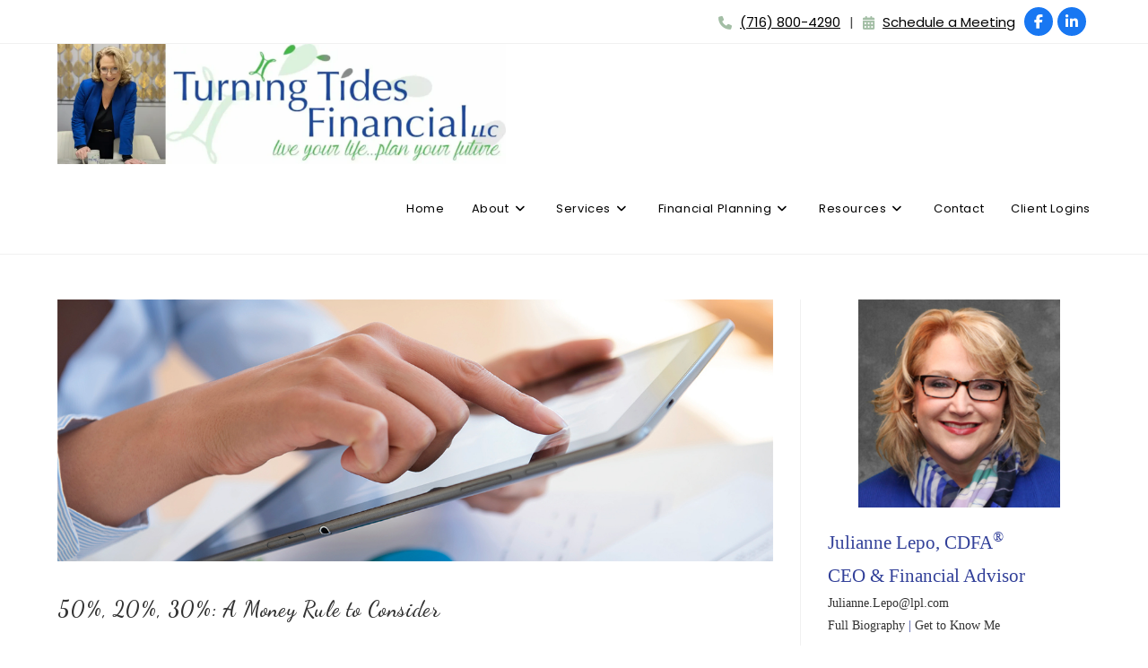

--- FILE ---
content_type: text/html; charset=UTF-8
request_url: https://turningtidesfinancial.com/category/uncategorized/
body_size: 17561
content:
<!DOCTYPE html>
<html class="html" lang="en-US">
<head>
	<meta charset="UTF-8">
	<link rel="profile" href="https://gmpg.org/xfn/11">

	<meta name='robots' content='index, follow, max-image-preview:large, max-snippet:-1, max-video-preview:-1' />
	<style>img:is([sizes="auto" i], [sizes^="auto," i]) { contain-intrinsic-size: 3000px 1500px }</style>
	<meta name="viewport" content="width=device-width, initial-scale=1">
	<!-- This site is optimized with the Yoast SEO plugin v26.7 - https://yoast.com/wordpress/plugins/seo/ -->
	<title>Uncategorized Archives - Turning Tides Financial</title>
	<link rel="canonical" href="https://turningtidesfinancial.com/category/uncategorized/" />
	<meta property="og:locale" content="en_US" />
	<meta property="og:type" content="article" />
	<meta property="og:title" content="Uncategorized Archives - Turning Tides Financial" />
	<meta property="og:url" content="https://turningtidesfinancial.com/category/uncategorized/" />
	<meta property="og:site_name" content="Turning Tides Financial" />
	<meta name="twitter:card" content="summary_large_image" />
	<script type="application/ld+json" class="yoast-schema-graph">{"@context":"https://schema.org","@graph":[{"@type":"CollectionPage","@id":"https://turningtidesfinancial.com/category/uncategorized/","url":"https://turningtidesfinancial.com/category/uncategorized/","name":"Uncategorized Archives - Turning Tides Financial","isPartOf":{"@id":"https://turningtidesfinancial.com/#website"},"primaryImageOfPage":{"@id":"https://turningtidesfinancial.com/category/uncategorized/#primaryimage"},"image":{"@id":"https://turningtidesfinancial.com/category/uncategorized/#primaryimage"},"thumbnailUrl":"https://turningtidesfinancial.com/wp-content/uploads/2019/01/Turning-Tides-Financial-Money-Rule.jpg","breadcrumb":{"@id":"https://turningtidesfinancial.com/category/uncategorized/#breadcrumb"},"inLanguage":"en-US"},{"@type":"ImageObject","inLanguage":"en-US","@id":"https://turningtidesfinancial.com/category/uncategorized/#primaryimage","url":"https://turningtidesfinancial.com/wp-content/uploads/2019/01/Turning-Tides-Financial-Money-Rule.jpg","contentUrl":"https://turningtidesfinancial.com/wp-content/uploads/2019/01/Turning-Tides-Financial-Money-Rule.jpg","width":1200,"height":439},{"@type":"BreadcrumbList","@id":"https://turningtidesfinancial.com/category/uncategorized/#breadcrumb","itemListElement":[{"@type":"ListItem","position":1,"name":"Home","item":"https://turningtidesfinancial.com/"},{"@type":"ListItem","position":2,"name":"Uncategorized"}]},{"@type":"WebSite","@id":"https://turningtidesfinancial.com/#website","url":"https://turningtidesfinancial.com/","name":"Turning Tides Financial","description":"Divorce Financial Strategies","publisher":{"@id":"https://turningtidesfinancial.com/#organization"},"potentialAction":[{"@type":"SearchAction","target":{"@type":"EntryPoint","urlTemplate":"https://turningtidesfinancial.com/?s={search_term_string}"},"query-input":{"@type":"PropertyValueSpecification","valueRequired":true,"valueName":"search_term_string"}}],"inLanguage":"en-US"},{"@type":"Organization","@id":"https://turningtidesfinancial.com/#organization","name":"Turning Tides Financial LLC","url":"https://turningtidesfinancial.com/","logo":{"@type":"ImageObject","inLanguage":"en-US","@id":"https://turningtidesfinancial.com/#/schema/logo/image/","url":"https://turningtidesfinancial.com/wp-content/uploads/2016/03/Logo-1x2-copy.png","contentUrl":"https://turningtidesfinancial.com/wp-content/uploads/2016/03/Logo-1x2-copy.png","width":1000,"height":353,"caption":"Turning Tides Financial LLC"},"image":{"@id":"https://turningtidesfinancial.com/#/schema/logo/image/"}}]}</script>
	<!-- / Yoast SEO plugin. -->


<link rel='dns-prefetch' href='//fonts.googleapis.com' />
<link rel="alternate" type="application/rss+xml" title="Turning Tides Financial &raquo; Feed" href="https://turningtidesfinancial.com/feed/" />
<link rel="alternate" type="application/rss+xml" title="Turning Tides Financial &raquo; Comments Feed" href="https://turningtidesfinancial.com/comments/feed/" />
<link rel="alternate" type="application/rss+xml" title="Turning Tides Financial &raquo; Uncategorized Category Feed" href="https://turningtidesfinancial.com/category/uncategorized/feed/" />
<script>
window._wpemojiSettings = {"baseUrl":"https:\/\/s.w.org\/images\/core\/emoji\/16.0.1\/72x72\/","ext":".png","svgUrl":"https:\/\/s.w.org\/images\/core\/emoji\/16.0.1\/svg\/","svgExt":".svg","source":{"concatemoji":"https:\/\/turningtidesfinancial.com\/wp-includes\/js\/wp-emoji-release.min.js?ver=6.8.3"}};
/*! This file is auto-generated */
!function(s,n){var o,i,e;function c(e){try{var t={supportTests:e,timestamp:(new Date).valueOf()};sessionStorage.setItem(o,JSON.stringify(t))}catch(e){}}function p(e,t,n){e.clearRect(0,0,e.canvas.width,e.canvas.height),e.fillText(t,0,0);var t=new Uint32Array(e.getImageData(0,0,e.canvas.width,e.canvas.height).data),a=(e.clearRect(0,0,e.canvas.width,e.canvas.height),e.fillText(n,0,0),new Uint32Array(e.getImageData(0,0,e.canvas.width,e.canvas.height).data));return t.every(function(e,t){return e===a[t]})}function u(e,t){e.clearRect(0,0,e.canvas.width,e.canvas.height),e.fillText(t,0,0);for(var n=e.getImageData(16,16,1,1),a=0;a<n.data.length;a++)if(0!==n.data[a])return!1;return!0}function f(e,t,n,a){switch(t){case"flag":return n(e,"\ud83c\udff3\ufe0f\u200d\u26a7\ufe0f","\ud83c\udff3\ufe0f\u200b\u26a7\ufe0f")?!1:!n(e,"\ud83c\udde8\ud83c\uddf6","\ud83c\udde8\u200b\ud83c\uddf6")&&!n(e,"\ud83c\udff4\udb40\udc67\udb40\udc62\udb40\udc65\udb40\udc6e\udb40\udc67\udb40\udc7f","\ud83c\udff4\u200b\udb40\udc67\u200b\udb40\udc62\u200b\udb40\udc65\u200b\udb40\udc6e\u200b\udb40\udc67\u200b\udb40\udc7f");case"emoji":return!a(e,"\ud83e\udedf")}return!1}function g(e,t,n,a){var r="undefined"!=typeof WorkerGlobalScope&&self instanceof WorkerGlobalScope?new OffscreenCanvas(300,150):s.createElement("canvas"),o=r.getContext("2d",{willReadFrequently:!0}),i=(o.textBaseline="top",o.font="600 32px Arial",{});return e.forEach(function(e){i[e]=t(o,e,n,a)}),i}function t(e){var t=s.createElement("script");t.src=e,t.defer=!0,s.head.appendChild(t)}"undefined"!=typeof Promise&&(o="wpEmojiSettingsSupports",i=["flag","emoji"],n.supports={everything:!0,everythingExceptFlag:!0},e=new Promise(function(e){s.addEventListener("DOMContentLoaded",e,{once:!0})}),new Promise(function(t){var n=function(){try{var e=JSON.parse(sessionStorage.getItem(o));if("object"==typeof e&&"number"==typeof e.timestamp&&(new Date).valueOf()<e.timestamp+604800&&"object"==typeof e.supportTests)return e.supportTests}catch(e){}return null}();if(!n){if("undefined"!=typeof Worker&&"undefined"!=typeof OffscreenCanvas&&"undefined"!=typeof URL&&URL.createObjectURL&&"undefined"!=typeof Blob)try{var e="postMessage("+g.toString()+"("+[JSON.stringify(i),f.toString(),p.toString(),u.toString()].join(",")+"));",a=new Blob([e],{type:"text/javascript"}),r=new Worker(URL.createObjectURL(a),{name:"wpTestEmojiSupports"});return void(r.onmessage=function(e){c(n=e.data),r.terminate(),t(n)})}catch(e){}c(n=g(i,f,p,u))}t(n)}).then(function(e){for(var t in e)n.supports[t]=e[t],n.supports.everything=n.supports.everything&&n.supports[t],"flag"!==t&&(n.supports.everythingExceptFlag=n.supports.everythingExceptFlag&&n.supports[t]);n.supports.everythingExceptFlag=n.supports.everythingExceptFlag&&!n.supports.flag,n.DOMReady=!1,n.readyCallback=function(){n.DOMReady=!0}}).then(function(){return e}).then(function(){var e;n.supports.everything||(n.readyCallback(),(e=n.source||{}).concatemoji?t(e.concatemoji):e.wpemoji&&e.twemoji&&(t(e.twemoji),t(e.wpemoji)))}))}((window,document),window._wpemojiSettings);
</script>
<link rel='stylesheet' id='pt-cv-public-style-css' href='https://turningtidesfinancial.com/wp-content/plugins/content-views-query-and-display-post-page/public/assets/css/cv.css?ver=4.2.1' media='all' />
<link rel='stylesheet' id='pt-cv-public-pro-style-css' href='https://turningtidesfinancial.com/wp-content/plugins/pt-content-views-pro/public/assets/css/cvpro.min.css?ver=7.2.2' media='all' />
<style id='wp-emoji-styles-inline-css'>

	img.wp-smiley, img.emoji {
		display: inline !important;
		border: none !important;
		box-shadow: none !important;
		height: 1em !important;
		width: 1em !important;
		margin: 0 0.07em !important;
		vertical-align: -0.1em !important;
		background: none !important;
		padding: 0 !important;
	}
</style>
<link rel='stylesheet' id='wp-block-library-css' href='https://turningtidesfinancial.com/wp-includes/css/dist/block-library/style.min.css?ver=6.8.3' media='all' />
<style id='wp-block-library-theme-inline-css'>
.wp-block-audio :where(figcaption){color:#555;font-size:13px;text-align:center}.is-dark-theme .wp-block-audio :where(figcaption){color:#ffffffa6}.wp-block-audio{margin:0 0 1em}.wp-block-code{border:1px solid #ccc;border-radius:4px;font-family:Menlo,Consolas,monaco,monospace;padding:.8em 1em}.wp-block-embed :where(figcaption){color:#555;font-size:13px;text-align:center}.is-dark-theme .wp-block-embed :where(figcaption){color:#ffffffa6}.wp-block-embed{margin:0 0 1em}.blocks-gallery-caption{color:#555;font-size:13px;text-align:center}.is-dark-theme .blocks-gallery-caption{color:#ffffffa6}:root :where(.wp-block-image figcaption){color:#555;font-size:13px;text-align:center}.is-dark-theme :root :where(.wp-block-image figcaption){color:#ffffffa6}.wp-block-image{margin:0 0 1em}.wp-block-pullquote{border-bottom:4px solid;border-top:4px solid;color:currentColor;margin-bottom:1.75em}.wp-block-pullquote cite,.wp-block-pullquote footer,.wp-block-pullquote__citation{color:currentColor;font-size:.8125em;font-style:normal;text-transform:uppercase}.wp-block-quote{border-left:.25em solid;margin:0 0 1.75em;padding-left:1em}.wp-block-quote cite,.wp-block-quote footer{color:currentColor;font-size:.8125em;font-style:normal;position:relative}.wp-block-quote:where(.has-text-align-right){border-left:none;border-right:.25em solid;padding-left:0;padding-right:1em}.wp-block-quote:where(.has-text-align-center){border:none;padding-left:0}.wp-block-quote.is-large,.wp-block-quote.is-style-large,.wp-block-quote:where(.is-style-plain){border:none}.wp-block-search .wp-block-search__label{font-weight:700}.wp-block-search__button{border:1px solid #ccc;padding:.375em .625em}:where(.wp-block-group.has-background){padding:1.25em 2.375em}.wp-block-separator.has-css-opacity{opacity:.4}.wp-block-separator{border:none;border-bottom:2px solid;margin-left:auto;margin-right:auto}.wp-block-separator.has-alpha-channel-opacity{opacity:1}.wp-block-separator:not(.is-style-wide):not(.is-style-dots){width:100px}.wp-block-separator.has-background:not(.is-style-dots){border-bottom:none;height:1px}.wp-block-separator.has-background:not(.is-style-wide):not(.is-style-dots){height:2px}.wp-block-table{margin:0 0 1em}.wp-block-table td,.wp-block-table th{word-break:normal}.wp-block-table :where(figcaption){color:#555;font-size:13px;text-align:center}.is-dark-theme .wp-block-table :where(figcaption){color:#ffffffa6}.wp-block-video :where(figcaption){color:#555;font-size:13px;text-align:center}.is-dark-theme .wp-block-video :where(figcaption){color:#ffffffa6}.wp-block-video{margin:0 0 1em}:root :where(.wp-block-template-part.has-background){margin-bottom:0;margin-top:0;padding:1.25em 2.375em}
</style>
<style id='classic-theme-styles-inline-css'>
/*! This file is auto-generated */
.wp-block-button__link{color:#fff;background-color:#32373c;border-radius:9999px;box-shadow:none;text-decoration:none;padding:calc(.667em + 2px) calc(1.333em + 2px);font-size:1.125em}.wp-block-file__button{background:#32373c;color:#fff;text-decoration:none}
</style>
<link rel='stylesheet' id='eedee-gutenslider-init-css' href='https://turningtidesfinancial.com/wp-content/plugins/gutenslider/build/gutenslider-init.css?ver=1741201725' media='all' />
<link rel='stylesheet' id='wp-components-css' href='https://turningtidesfinancial.com/wp-includes/css/dist/components/style.min.css?ver=6.8.3' media='all' />
<link rel='stylesheet' id='wp-preferences-css' href='https://turningtidesfinancial.com/wp-includes/css/dist/preferences/style.min.css?ver=6.8.3' media='all' />
<link rel='stylesheet' id='wp-block-editor-css' href='https://turningtidesfinancial.com/wp-includes/css/dist/block-editor/style.min.css?ver=6.8.3' media='all' />
<link rel='stylesheet' id='popup-maker-block-library-style-css' href='https://turningtidesfinancial.com/wp-content/plugins/popup-maker/dist/packages/block-library-style.css?ver=dbea705cfafe089d65f1' media='all' />
<style id='pdfemb-pdf-embedder-viewer-style-inline-css'>
.wp-block-pdfemb-pdf-embedder-viewer{max-width:none}

</style>
<link rel='stylesheet' id='helpie-faq-bundle-styles-css' href='https://turningtidesfinancial.com/wp-content/plugins/helpie-faq/assets/bundles/main.app.css?ver=1.37' media='all' />
<style id='global-styles-inline-css'>
:root{--wp--preset--aspect-ratio--square: 1;--wp--preset--aspect-ratio--4-3: 4/3;--wp--preset--aspect-ratio--3-4: 3/4;--wp--preset--aspect-ratio--3-2: 3/2;--wp--preset--aspect-ratio--2-3: 2/3;--wp--preset--aspect-ratio--16-9: 16/9;--wp--preset--aspect-ratio--9-16: 9/16;--wp--preset--color--black: #000000;--wp--preset--color--cyan-bluish-gray: #abb8c3;--wp--preset--color--white: #ffffff;--wp--preset--color--pale-pink: #f78da7;--wp--preset--color--vivid-red: #cf2e2e;--wp--preset--color--luminous-vivid-orange: #ff6900;--wp--preset--color--luminous-vivid-amber: #fcb900;--wp--preset--color--light-green-cyan: #7bdcb5;--wp--preset--color--vivid-green-cyan: #00d084;--wp--preset--color--pale-cyan-blue: #8ed1fc;--wp--preset--color--vivid-cyan-blue: #0693e3;--wp--preset--color--vivid-purple: #9b51e0;--wp--preset--gradient--vivid-cyan-blue-to-vivid-purple: linear-gradient(135deg,rgba(6,147,227,1) 0%,rgb(155,81,224) 100%);--wp--preset--gradient--light-green-cyan-to-vivid-green-cyan: linear-gradient(135deg,rgb(122,220,180) 0%,rgb(0,208,130) 100%);--wp--preset--gradient--luminous-vivid-amber-to-luminous-vivid-orange: linear-gradient(135deg,rgba(252,185,0,1) 0%,rgba(255,105,0,1) 100%);--wp--preset--gradient--luminous-vivid-orange-to-vivid-red: linear-gradient(135deg,rgba(255,105,0,1) 0%,rgb(207,46,46) 100%);--wp--preset--gradient--very-light-gray-to-cyan-bluish-gray: linear-gradient(135deg,rgb(238,238,238) 0%,rgb(169,184,195) 100%);--wp--preset--gradient--cool-to-warm-spectrum: linear-gradient(135deg,rgb(74,234,220) 0%,rgb(151,120,209) 20%,rgb(207,42,186) 40%,rgb(238,44,130) 60%,rgb(251,105,98) 80%,rgb(254,248,76) 100%);--wp--preset--gradient--blush-light-purple: linear-gradient(135deg,rgb(255,206,236) 0%,rgb(152,150,240) 100%);--wp--preset--gradient--blush-bordeaux: linear-gradient(135deg,rgb(254,205,165) 0%,rgb(254,45,45) 50%,rgb(107,0,62) 100%);--wp--preset--gradient--luminous-dusk: linear-gradient(135deg,rgb(255,203,112) 0%,rgb(199,81,192) 50%,rgb(65,88,208) 100%);--wp--preset--gradient--pale-ocean: linear-gradient(135deg,rgb(255,245,203) 0%,rgb(182,227,212) 50%,rgb(51,167,181) 100%);--wp--preset--gradient--electric-grass: linear-gradient(135deg,rgb(202,248,128) 0%,rgb(113,206,126) 100%);--wp--preset--gradient--midnight: linear-gradient(135deg,rgb(2,3,129) 0%,rgb(40,116,252) 100%);--wp--preset--font-size--small: 13px;--wp--preset--font-size--medium: 20px;--wp--preset--font-size--large: 36px;--wp--preset--font-size--x-large: 42px;--wp--preset--spacing--20: 0.44rem;--wp--preset--spacing--30: 0.67rem;--wp--preset--spacing--40: 1rem;--wp--preset--spacing--50: 1.5rem;--wp--preset--spacing--60: 2.25rem;--wp--preset--spacing--70: 3.38rem;--wp--preset--spacing--80: 5.06rem;--wp--preset--shadow--natural: 6px 6px 9px rgba(0, 0, 0, 0.2);--wp--preset--shadow--deep: 12px 12px 50px rgba(0, 0, 0, 0.4);--wp--preset--shadow--sharp: 6px 6px 0px rgba(0, 0, 0, 0.2);--wp--preset--shadow--outlined: 6px 6px 0px -3px rgba(255, 255, 255, 1), 6px 6px rgba(0, 0, 0, 1);--wp--preset--shadow--crisp: 6px 6px 0px rgba(0, 0, 0, 1);}:where(.is-layout-flex){gap: 0.5em;}:where(.is-layout-grid){gap: 0.5em;}body .is-layout-flex{display: flex;}.is-layout-flex{flex-wrap: wrap;align-items: center;}.is-layout-flex > :is(*, div){margin: 0;}body .is-layout-grid{display: grid;}.is-layout-grid > :is(*, div){margin: 0;}:where(.wp-block-columns.is-layout-flex){gap: 2em;}:where(.wp-block-columns.is-layout-grid){gap: 2em;}:where(.wp-block-post-template.is-layout-flex){gap: 1.25em;}:where(.wp-block-post-template.is-layout-grid){gap: 1.25em;}.has-black-color{color: var(--wp--preset--color--black) !important;}.has-cyan-bluish-gray-color{color: var(--wp--preset--color--cyan-bluish-gray) !important;}.has-white-color{color: var(--wp--preset--color--white) !important;}.has-pale-pink-color{color: var(--wp--preset--color--pale-pink) !important;}.has-vivid-red-color{color: var(--wp--preset--color--vivid-red) !important;}.has-luminous-vivid-orange-color{color: var(--wp--preset--color--luminous-vivid-orange) !important;}.has-luminous-vivid-amber-color{color: var(--wp--preset--color--luminous-vivid-amber) !important;}.has-light-green-cyan-color{color: var(--wp--preset--color--light-green-cyan) !important;}.has-vivid-green-cyan-color{color: var(--wp--preset--color--vivid-green-cyan) !important;}.has-pale-cyan-blue-color{color: var(--wp--preset--color--pale-cyan-blue) !important;}.has-vivid-cyan-blue-color{color: var(--wp--preset--color--vivid-cyan-blue) !important;}.has-vivid-purple-color{color: var(--wp--preset--color--vivid-purple) !important;}.has-black-background-color{background-color: var(--wp--preset--color--black) !important;}.has-cyan-bluish-gray-background-color{background-color: var(--wp--preset--color--cyan-bluish-gray) !important;}.has-white-background-color{background-color: var(--wp--preset--color--white) !important;}.has-pale-pink-background-color{background-color: var(--wp--preset--color--pale-pink) !important;}.has-vivid-red-background-color{background-color: var(--wp--preset--color--vivid-red) !important;}.has-luminous-vivid-orange-background-color{background-color: var(--wp--preset--color--luminous-vivid-orange) !important;}.has-luminous-vivid-amber-background-color{background-color: var(--wp--preset--color--luminous-vivid-amber) !important;}.has-light-green-cyan-background-color{background-color: var(--wp--preset--color--light-green-cyan) !important;}.has-vivid-green-cyan-background-color{background-color: var(--wp--preset--color--vivid-green-cyan) !important;}.has-pale-cyan-blue-background-color{background-color: var(--wp--preset--color--pale-cyan-blue) !important;}.has-vivid-cyan-blue-background-color{background-color: var(--wp--preset--color--vivid-cyan-blue) !important;}.has-vivid-purple-background-color{background-color: var(--wp--preset--color--vivid-purple) !important;}.has-black-border-color{border-color: var(--wp--preset--color--black) !important;}.has-cyan-bluish-gray-border-color{border-color: var(--wp--preset--color--cyan-bluish-gray) !important;}.has-white-border-color{border-color: var(--wp--preset--color--white) !important;}.has-pale-pink-border-color{border-color: var(--wp--preset--color--pale-pink) !important;}.has-vivid-red-border-color{border-color: var(--wp--preset--color--vivid-red) !important;}.has-luminous-vivid-orange-border-color{border-color: var(--wp--preset--color--luminous-vivid-orange) !important;}.has-luminous-vivid-amber-border-color{border-color: var(--wp--preset--color--luminous-vivid-amber) !important;}.has-light-green-cyan-border-color{border-color: var(--wp--preset--color--light-green-cyan) !important;}.has-vivid-green-cyan-border-color{border-color: var(--wp--preset--color--vivid-green-cyan) !important;}.has-pale-cyan-blue-border-color{border-color: var(--wp--preset--color--pale-cyan-blue) !important;}.has-vivid-cyan-blue-border-color{border-color: var(--wp--preset--color--vivid-cyan-blue) !important;}.has-vivid-purple-border-color{border-color: var(--wp--preset--color--vivid-purple) !important;}.has-vivid-cyan-blue-to-vivid-purple-gradient-background{background: var(--wp--preset--gradient--vivid-cyan-blue-to-vivid-purple) !important;}.has-light-green-cyan-to-vivid-green-cyan-gradient-background{background: var(--wp--preset--gradient--light-green-cyan-to-vivid-green-cyan) !important;}.has-luminous-vivid-amber-to-luminous-vivid-orange-gradient-background{background: var(--wp--preset--gradient--luminous-vivid-amber-to-luminous-vivid-orange) !important;}.has-luminous-vivid-orange-to-vivid-red-gradient-background{background: var(--wp--preset--gradient--luminous-vivid-orange-to-vivid-red) !important;}.has-very-light-gray-to-cyan-bluish-gray-gradient-background{background: var(--wp--preset--gradient--very-light-gray-to-cyan-bluish-gray) !important;}.has-cool-to-warm-spectrum-gradient-background{background: var(--wp--preset--gradient--cool-to-warm-spectrum) !important;}.has-blush-light-purple-gradient-background{background: var(--wp--preset--gradient--blush-light-purple) !important;}.has-blush-bordeaux-gradient-background{background: var(--wp--preset--gradient--blush-bordeaux) !important;}.has-luminous-dusk-gradient-background{background: var(--wp--preset--gradient--luminous-dusk) !important;}.has-pale-ocean-gradient-background{background: var(--wp--preset--gradient--pale-ocean) !important;}.has-electric-grass-gradient-background{background: var(--wp--preset--gradient--electric-grass) !important;}.has-midnight-gradient-background{background: var(--wp--preset--gradient--midnight) !important;}.has-small-font-size{font-size: var(--wp--preset--font-size--small) !important;}.has-medium-font-size{font-size: var(--wp--preset--font-size--medium) !important;}.has-large-font-size{font-size: var(--wp--preset--font-size--large) !important;}.has-x-large-font-size{font-size: var(--wp--preset--font-size--x-large) !important;}
:where(.wp-block-post-template.is-layout-flex){gap: 1.25em;}:where(.wp-block-post-template.is-layout-grid){gap: 1.25em;}
:where(.wp-block-columns.is-layout-flex){gap: 2em;}:where(.wp-block-columns.is-layout-grid){gap: 2em;}
:root :where(.wp-block-pullquote){font-size: 1.5em;line-height: 1.6;}
</style>
<link rel='stylesheet' id='SFSImainCss-css' href='https://turningtidesfinancial.com/wp-content/plugins/ultimate-social-media-icons/css/sfsi-style.css?ver=2.9.5' media='all' />
<link rel='stylesheet' id='font-awesome-css' href='https://turningtidesfinancial.com/wp-content/themes/oceanwp/assets/fonts/fontawesome/css/all.min.css?ver=6.7.2' media='all' />
<link rel='stylesheet' id='simple-line-icons-css' href='https://turningtidesfinancial.com/wp-content/themes/oceanwp/assets/css/third/simple-line-icons.min.css?ver=2.4.0' media='all' />
<link rel='stylesheet' id='oceanwp-style-css' href='https://turningtidesfinancial.com/wp-content/themes/oceanwp/assets/css/style.min.css?ver=4.1.4' media='all' />
<link rel='stylesheet' id='oceanwp-google-font-poppins-css' href='//fonts.googleapis.com/css?family=Poppins%3A100%2C200%2C300%2C400%2C500%2C600%2C700%2C800%2C900%2C100i%2C200i%2C300i%2C400i%2C500i%2C600i%2C700i%2C800i%2C900i&#038;subset=latin&#038;display=swap&#038;ver=6.8.3' media='all' />
<link rel='stylesheet' id='oceanwp-google-font-dancing-script-css' href='//fonts.googleapis.com/css?family=Dancing+Script%3A100%2C200%2C300%2C400%2C500%2C600%2C700%2C800%2C900%2C100i%2C200i%2C300i%2C400i%2C500i%2C600i%2C700i%2C800i%2C900i&#038;subset=latin&#038;display=swap&#038;ver=6.8.3' media='all' />
<link rel='stylesheet' id='oe-widgets-style-css' href='https://turningtidesfinancial.com/wp-content/plugins/ocean-extra/assets/css/widgets.css?ver=6.8.3' media='all' />
<script src="https://turningtidesfinancial.com/wp-includes/js/jquery/jquery.min.js?ver=3.7.1" id="jquery-core-js"></script>
<script src="https://turningtidesfinancial.com/wp-includes/js/jquery/jquery-migrate.min.js?ver=3.4.1" id="jquery-migrate-js"></script>
<link rel="https://api.w.org/" href="https://turningtidesfinancial.com/wp-json/" /><link rel="alternate" title="JSON" type="application/json" href="https://turningtidesfinancial.com/wp-json/wp/v2/categories/1" /><link rel="EditURI" type="application/rsd+xml" title="RSD" href="https://turningtidesfinancial.com/xmlrpc.php?rsd" />
<meta name="generator" content="WordPress 6.8.3" />
<meta name="follow.[base64]" content="dnPYCaWY26Ukb7LUg1Q0"/><style type="text/css">.helpie-faq.accordions.custom-styles .accordion .accordion__item .accordion__header{padding-top:15px;padding-right:15px;padding-bottom:15px;padding-left:15px;}.helpie-faq.accordions.custom-styles .accordion .accordion__item .accordion__body{padding-top:15px;padding-right:15px;padding-bottom:0px;padding-left:15px;}.helpie-faq.accordions.custom-styles .accordion .accordion__item{border-top-width:0px;border-right-width:0px;border-bottom-width:1px;border-left-width:0px;border-color:#44596B;border-style:solid;}.helpie-faq.custom-styles .accordion .accordion__item{margin-top:0px;margin-right:0px;margin-bottom:0px;margin-left:0px;}.helpie-faq.custom-styles .accordion__item .accordion__header .accordion__toggle .accordion__toggle-icons{color:#44596B!important}.helpie-faq.custom-styles .accordion__header:after,.helpie-faq.custom-styles .accordion__header:before{background-color:#44596B!important}.helpie-faq-form__toggle{padding-top:15px!important;padding-right:15px!important;padding-bottom:15px!important;padding-left:15px!important;}.helpie-faq-form__submit{padding-top:15px!important;padding-right:15px!important;padding-bottom:15px!important;padding-left:15px!important;}</style><link rel="icon" href="https://turningtidesfinancial.com/wp-content/uploads/2017/02/cropped-Turning-Tides-Favicon-32x32.jpg" sizes="32x32" />
<link rel="icon" href="https://turningtidesfinancial.com/wp-content/uploads/2017/02/cropped-Turning-Tides-Favicon-192x192.jpg" sizes="192x192" />
<link rel="apple-touch-icon" href="https://turningtidesfinancial.com/wp-content/uploads/2017/02/cropped-Turning-Tides-Favicon-180x180.jpg" />
<meta name="msapplication-TileImage" content="https://turningtidesfinancial.com/wp-content/uploads/2017/02/cropped-Turning-Tides-Favicon-270x270.jpg" />
		<style id="wp-custom-css">
			:root{--theme:rgb(163,190,165);--green-clr:#A4BF6D}body{overflow-x:hidden}@media (max-width:469px){.contact-wrapper{flex-direction:column}.social-media-icons{margin-top:12px}.divider{display:none}}.contact-wrapper{display:flex;font-size:1.5rem;align-items:center}.contact-wrapper i{color:var(--theme);margin-right:5px;vertical-align:middle}.social-media-icons{display:flex;gap:5px;margin-left:10px}.social-media-icons a{text-decoration:none !important}.social-media-icons i{font-size:16px;color:#fff;background:#1877F2;/* Facebook blue */padding:8px;border-radius:50%;display:flex;justify-content:center;align-items:center;width:32px;height:32px;transition:background 0.3s}.social-media-icons i:nth-child(2){background:#0077B5;/* LinkedIn blue */}.social-media-icons i:hover{opacity:0.8}.contact-wrapper a{text-decoration:underline;color:#000}.contact-wrapper a:hover{text-decoration:none;color:var(--theme)}.contact-wrapper .divider{margin:0 1rem}#site-logo img{width:100% !important;margin:0 auto}.single-post:not(.elementor-page) .entry-content a:not(.wp-block-button__link):not(.wp-block-file__button),.page:not(.elementor-page):not(.woocommerce-page) .entry a:not(.wp-block-button__link):not(.wp-block-file__button):hover{text-decoration:none}.article-item{border-bottom:2px solid #000;margin-bottom:2rem}.green-text{color:var(--green-clr) !important}h1{font-size:clamp(3rem,5vw,5rem) !important}h2{font-size:clamp(2.5rem,4vw,4rem) !important}h3{font-size:clamp(2rem,3vw,3rem) !important}h4{font-size:clamp(1.75rem,2.5vw,2.5rem) !important}.max-width-container{width:1200px !important;max-width:90% !important;margin:0 auto}.slider-content-wrapper{background-color:rgba(163,190,165,0.95);padding:50px;border-top-right-radius:15px;border-bottom-right-radius:15px;color:#233933;position:absolute;bottom:50%;transform:translatey(50%);left:0;width:90%;max-width:600px !important}@media (max-width:960px){.slider-content-wrapper{width:100%;max-width:unset !important;top:0;border-top-right-radius:0;border-bottom-right-radius:0;bottom:0;transform:translatey(0);padding:0 1.5rem;text-align:center;display:flex;justify-content:center;align-items:center;background:rgba(163,190,165,0.75)}}.custom-btn a{border-radius:5px;border:2px solid #fff}.green-btn a{background-color:#515A3C;border-color:inherit;;color:#fff}.green-btn a:hover{background-color:#464646;border-color:#464646}.white-btn a{background-color:#515A3C;border-color:#fff}.white-btn a:hover{background-color:#fff;color:#515A3C}.service-wrapper{display:grid !important;grid-template-columns:repeat(4,1fr);gap:20px}@media (max-width:1332px){.service-wrapper{display:grid !important;grid-template-columns:repeat(3,1fr)}}@media (max-width:1003px){.service-wrapper{display:grid !important;grid-template-columns:repeat(2,1fr)}}@media (max-width:468px){.service-wrapper{display:grid !important;grid-template-columns:repeat(1,1fr)}}.service-item img{height:200px;border-radius:15px;object-fit:cover}.calc-item{border-bottom:1px solid #000;padding:2rem 0}.modern-img img{border-radius:15px;box-shadow:rgba(0,0,0,0.09) 0 3px 12px}@media (max-width:781px){.mobile-reverse{flex-direction:column-reverse !important}}.green-bottom,.blue-bottom{width:300px;height:5px;border-radius:5px}.green-bottom{background-color:var(--theme)}.blue-bottom{background-color:#184892}.learn-more a{display:inline-block;font-size:20px;color:#000;text-decoration:none;font-weight:500;transition:all 0.3s ease;border-radius:6px;position:relative;padding-right:40px;text-decoration:none !important}.learn-more a:hover{color:var(--theme)}.learn-more a::after{content:"\f061";/* Font Awesome arrow-right Unicode */font-family:"Font Awesome 6 Free";font-weight:900;position:absolute;right:15px;top:55%;transform:translateY(-50%);transition:transform 0.3s ease}.learn-more a:hover::after{transform:translate(5px,-50%)}@media (max-width:469px){.mobile-center p{text-align:center}.mobile-center .wp-block-buttons{justify-content:center;align-items:center}}.smaller-video{width:95%;max-width:750px;margin:0 auto}.review-wrapper .pt-cv-content-item .review-name{margin:0}.pt-cv-view .carousel-control span{background-color:#A3BEA5}.pt-cv-view .carousel-control span:hover{color:#fff !important;background-color:#184892}.pt-cv-view .pt-cv-carousel-indicators li.active{background-color:#184892;background-image:none}.popup-button{padding:1rem;border-radius:20px;background-color:var(--green-clr);color:#fff !important}		</style>
		<!-- OceanWP CSS -->
<style type="text/css">
/* Colors */body .theme-button,body input[type="submit"],body button[type="submit"],body button,body .button,body div.wpforms-container-full .wpforms-form input[type=submit],body div.wpforms-container-full .wpforms-form button[type=submit],body div.wpforms-container-full .wpforms-form .wpforms-page-button,.woocommerce-cart .wp-element-button,.woocommerce-checkout .wp-element-button,.wp-block-button__link{background-color:#a3bea5}body .theme-button:hover,body input[type="submit"]:hover,body button[type="submit"]:hover,body button:hover,body .button:hover,body div.wpforms-container-full .wpforms-form input[type=submit]:hover,body div.wpforms-container-full .wpforms-form input[type=submit]:active,body div.wpforms-container-full .wpforms-form button[type=submit]:hover,body div.wpforms-container-full .wpforms-form button[type=submit]:active,body div.wpforms-container-full .wpforms-form .wpforms-page-button:hover,body div.wpforms-container-full .wpforms-form .wpforms-page-button:active,.woocommerce-cart .wp-element-button:hover,.woocommerce-checkout .wp-element-button:hover,.wp-block-button__link:hover{background-color:#000000}body .theme-button,body input[type="submit"],body button[type="submit"],body button,body .button,body div.wpforms-container-full .wpforms-form input[type=submit],body div.wpforms-container-full .wpforms-form button[type=submit],body div.wpforms-container-full .wpforms-form .wpforms-page-button,.woocommerce-cart .wp-element-button,.woocommerce-checkout .wp-element-button,.wp-block-button__link{border-color:#ffffff}body .theme-button:hover,body input[type="submit"]:hover,body button[type="submit"]:hover,body button:hover,body .button:hover,body div.wpforms-container-full .wpforms-form input[type=submit]:hover,body div.wpforms-container-full .wpforms-form input[type=submit]:active,body div.wpforms-container-full .wpforms-form button[type=submit]:hover,body div.wpforms-container-full .wpforms-form button[type=submit]:active,body div.wpforms-container-full .wpforms-form .wpforms-page-button:hover,body div.wpforms-container-full .wpforms-form .wpforms-page-button:active,.woocommerce-cart .wp-element-button:hover,.woocommerce-checkout .wp-element-button:hover,.wp-block-button__link:hover{border-color:#ffffff}/* OceanWP Style Settings CSS */.theme-button,input[type="submit"],button[type="submit"],button,.button,body div.wpforms-container-full .wpforms-form input[type=submit],body div.wpforms-container-full .wpforms-form button[type=submit],body div.wpforms-container-full .wpforms-form .wpforms-page-button{border-style:solid}.theme-button,input[type="submit"],button[type="submit"],button,.button,body div.wpforms-container-full .wpforms-form input[type=submit],body div.wpforms-container-full .wpforms-form button[type=submit],body div.wpforms-container-full .wpforms-form .wpforms-page-button{border-width:1px}form input[type="text"],form input[type="password"],form input[type="email"],form input[type="url"],form input[type="date"],form input[type="month"],form input[type="time"],form input[type="datetime"],form input[type="datetime-local"],form input[type="week"],form input[type="number"],form input[type="search"],form input[type="tel"],form input[type="color"],form select,form textarea,.woocommerce .woocommerce-checkout .select2-container--default .select2-selection--single{border-style:solid}body div.wpforms-container-full .wpforms-form input[type=date],body div.wpforms-container-full .wpforms-form input[type=datetime],body div.wpforms-container-full .wpforms-form input[type=datetime-local],body div.wpforms-container-full .wpforms-form input[type=email],body div.wpforms-container-full .wpforms-form input[type=month],body div.wpforms-container-full .wpforms-form input[type=number],body div.wpforms-container-full .wpforms-form input[type=password],body div.wpforms-container-full .wpforms-form input[type=range],body div.wpforms-container-full .wpforms-form input[type=search],body div.wpforms-container-full .wpforms-form input[type=tel],body div.wpforms-container-full .wpforms-form input[type=text],body div.wpforms-container-full .wpforms-form input[type=time],body div.wpforms-container-full .wpforms-form input[type=url],body div.wpforms-container-full .wpforms-form input[type=week],body div.wpforms-container-full .wpforms-form select,body div.wpforms-container-full .wpforms-form textarea{border-style:solid}form input[type="text"],form input[type="password"],form input[type="email"],form input[type="url"],form input[type="date"],form input[type="month"],form input[type="time"],form input[type="datetime"],form input[type="datetime-local"],form input[type="week"],form input[type="number"],form input[type="search"],form input[type="tel"],form input[type="color"],form select,form textarea{border-radius:3px}body div.wpforms-container-full .wpforms-form input[type=date],body div.wpforms-container-full .wpforms-form input[type=datetime],body div.wpforms-container-full .wpforms-form input[type=datetime-local],body div.wpforms-container-full .wpforms-form input[type=email],body div.wpforms-container-full .wpforms-form input[type=month],body div.wpforms-container-full .wpforms-form input[type=number],body div.wpforms-container-full .wpforms-form input[type=password],body div.wpforms-container-full .wpforms-form input[type=range],body div.wpforms-container-full .wpforms-form input[type=search],body div.wpforms-container-full .wpforms-form input[type=tel],body div.wpforms-container-full .wpforms-form input[type=text],body div.wpforms-container-full .wpforms-form input[type=time],body div.wpforms-container-full .wpforms-form input[type=url],body div.wpforms-container-full .wpforms-form input[type=week],body div.wpforms-container-full .wpforms-form select,body div.wpforms-container-full .wpforms-form textarea{border-radius:3px}/* Header */#site-logo #site-logo-inner,.oceanwp-social-menu .social-menu-inner,#site-header.full_screen-header .menu-bar-inner,.after-header-content .after-header-content-inner{height:100px}#site-navigation-wrap .dropdown-menu >li >a,#site-navigation-wrap .dropdown-menu >li >span.opl-logout-link,.oceanwp-mobile-menu-icon a,.mobile-menu-close,.after-header-content-inner >a{line-height:100px}#site-header.has-header-media .overlay-header-media{background-color:rgba(0,0,0,0.5)}#site-logo #site-logo-inner a img,#site-header.center-header #site-navigation-wrap .middle-site-logo a img{max-width:500px}#site-header #site-logo #site-logo-inner a img,#site-header.center-header #site-navigation-wrap .middle-site-logo a img{max-height:370px}#site-navigation-wrap .dropdown-menu >li >a,.oceanwp-mobile-menu-icon a,#searchform-header-replace-close{color:#000000}#site-navigation-wrap .dropdown-menu >li >a .owp-icon use,.oceanwp-mobile-menu-icon a .owp-icon use,#searchform-header-replace-close .owp-icon use{stroke:#000000}#site-navigation-wrap .dropdown-menu >li >a:hover,.oceanwp-mobile-menu-icon a:hover,#searchform-header-replace-close:hover{color:#a4bf6d}#site-navigation-wrap .dropdown-menu >li >a:hover .owp-icon use,.oceanwp-mobile-menu-icon a:hover .owp-icon use,#searchform-header-replace-close:hover .owp-icon use{stroke:#a4bf6d}.dropdown-menu .sub-menu,#searchform-dropdown,.current-shop-items-dropdown{border-color:#a4bf6d}.dropdown-menu ul li a.menu-link:hover{color:#a4bf6d}.dropdown-menu ul li a.menu-link:hover .owp-icon use{stroke:#a4bf6d}.dropdown-menu ul li a.menu-link:hover{background-color:#ffffff}body .sidr a:hover,body .sidr-class-dropdown-toggle:hover,body .sidr-class-dropdown-toggle .fa,body .sidr-class-menu-item-has-children.active >a,body .sidr-class-menu-item-has-children.active >a >.sidr-class-dropdown-toggle,#mobile-dropdown ul li a:hover,#mobile-dropdown ul li a .dropdown-toggle:hover,#mobile-dropdown .menu-item-has-children.active >a,#mobile-dropdown .menu-item-has-children.active >a >.dropdown-toggle,#mobile-fullscreen ul li a:hover,#mobile-fullscreen .oceanwp-social-menu.simple-social ul li a:hover{color:#a3bea5}#mobile-fullscreen a.close:hover .close-icon-inner,#mobile-fullscreen a.close:hover .close-icon-inner::after{background-color:#a3bea5}/* Blog CSS */.ocean-single-post-header ul.meta-item li a:hover{color:#333333}/* Footer Widgets */#footer-widgets{background-color:#f5f5f5}/* Typography */body{font-family:Poppins;font-size:16px;line-height:1.8;font-weight:normal}h1,h2,h3,h4,h5,h6,.theme-heading,.widget-title,.oceanwp-widget-recent-posts-title,.comment-reply-title,.entry-title,.sidebar-box .widget-title{font-family:'Dancing Script';line-height:1.4}h1{font-size:23px;line-height:1.4}h2{font-size:20px;line-height:1.4}h3{font-size:18px;line-height:1.4}h4{font-size:17px;line-height:1.4}h5{font-size:14px;line-height:1.4}h6{font-size:15px;line-height:1.4}.page-header .page-header-title,.page-header.background-image-page-header .page-header-title{font-size:32px;line-height:1.4}.page-header .page-subheading{font-size:15px;line-height:1.8}.site-breadcrumbs,.site-breadcrumbs a{font-size:13px;line-height:1.4}#top-bar-content,#top-bar-social-alt{font-size:12px;line-height:1.8}#site-logo a.site-logo-text{font-size:24px;line-height:1.8}.dropdown-menu ul li a.menu-link,#site-header.full_screen-header .fs-dropdown-menu ul.sub-menu li a{font-size:12px;line-height:1.2;letter-spacing:.6px}.sidr-class-dropdown-menu li a,a.sidr-class-toggle-sidr-close,#mobile-dropdown ul li a,body #mobile-fullscreen ul li a{font-size:15px;line-height:1.8}.blog-entry.post .blog-entry-header .entry-title a{font-size:24px;line-height:1.4}.ocean-single-post-header .single-post-title{font-size:34px;line-height:1.4;letter-spacing:.6px}.ocean-single-post-header ul.meta-item li,.ocean-single-post-header ul.meta-item li a{font-size:13px;line-height:1.4;letter-spacing:.6px}.ocean-single-post-header .post-author-name,.ocean-single-post-header .post-author-name a{font-size:14px;line-height:1.4;letter-spacing:.6px}.ocean-single-post-header .post-author-description{font-size:12px;line-height:1.4;letter-spacing:.6px}.single-post .entry-title{line-height:1.4;letter-spacing:.6px}.single-post ul.meta li,.single-post ul.meta li a{font-size:14px;line-height:1.4;letter-spacing:.6px}.sidebar-box .widget-title,.sidebar-box.widget_block .wp-block-heading{font-size:13px;line-height:1;letter-spacing:1px}#footer-widgets .footer-box .widget-title{font-size:13px;line-height:1;letter-spacing:1px}#footer-bottom #copyright{font-size:12px;line-height:1}#footer-bottom #footer-bottom-menu{font-size:12px;line-height:1}.woocommerce-store-notice.demo_store{line-height:2;letter-spacing:1.5px}.demo_store .woocommerce-store-notice__dismiss-link{line-height:2;letter-spacing:1.5px}.woocommerce ul.products li.product li.title h2,.woocommerce ul.products li.product li.title a{font-size:14px;line-height:1.5}.woocommerce ul.products li.product li.category,.woocommerce ul.products li.product li.category a{font-size:12px;line-height:1}.woocommerce ul.products li.product .price{font-size:18px;line-height:1}.woocommerce ul.products li.product .button,.woocommerce ul.products li.product .product-inner .added_to_cart{font-size:12px;line-height:1.5;letter-spacing:1px}.woocommerce ul.products li.owp-woo-cond-notice span,.woocommerce ul.products li.owp-woo-cond-notice a{font-size:16px;line-height:1;letter-spacing:1px;font-weight:600;text-transform:capitalize}.woocommerce div.product .product_title{font-size:24px;line-height:1.4;letter-spacing:.6px}.woocommerce div.product p.price{font-size:36px;line-height:1}.woocommerce .owp-btn-normal .summary form button.button,.woocommerce .owp-btn-big .summary form button.button,.woocommerce .owp-btn-very-big .summary form button.button{font-size:12px;line-height:1.5;letter-spacing:1px;text-transform:uppercase}.woocommerce div.owp-woo-single-cond-notice span,.woocommerce div.owp-woo-single-cond-notice a{font-size:18px;line-height:2;letter-spacing:1.5px;font-weight:600;text-transform:capitalize}.ocean-preloader--active .preloader-after-content{font-size:20px;line-height:1.8;letter-spacing:.6px}
</style></head>

<body class="archive category category-uncategorized category-1 wp-custom-logo wp-embed-responsive wp-theme-oceanwp sfsi_actvite_theme_default oceanwp-theme dropdown-mobile default-breakpoint has-sidebar content-right-sidebar has-topbar page-header-disabled has-breadcrumbs" itemscope="itemscope" itemtype="https://schema.org/Blog">

	
	
	<div id="outer-wrap" class="site clr">

		<a class="skip-link screen-reader-text" href="#main">Skip to content</a>

		
		<div id="wrap" class="clr">

			

<div id="top-bar-wrap" class="clr">

	<div id="top-bar" class="clr container">

		
		<div id="top-bar-inner" class="clr">

			
	<div id="top-bar-content" class="clr has-content top-bar-right">

		
		
			
				<span class="topbar-content">

					<div class="contact-wrapper">
    <div class="contact-item">
        <i class="fas fa-phone"></i>
        <a href="tel:7168004290">(716) 800-4290</a>
    </div>
    <div class="divider">|</div>
    <div class="contact-item">
        <i class="fas fa-calendar-alt"></i>
        <a href="https://go.oncehub.com/TurningTidesFinancial" target="_blank">Schedule a Meeting</a>
    </div>
<div class="social-media-icons">
  <a href="https://www.facebook.com/turningtidesfinancial/" target="_blank" rel="noopener"><i class="fab fa-facebook-f"></i></a>
  <a href="https://www.linkedin.com/company/turning-tides-financial" target="_blank" rel="noopener"><i class="fab fa-linkedin-in"></i></a>
</div>
</div>
				</span>

				
	</div><!-- #top-bar-content -->



		</div><!-- #top-bar-inner -->

		
	</div><!-- #top-bar -->

</div><!-- #top-bar-wrap -->


			
<header id="site-header" class="minimal-header clr" data-height="100" itemscope="itemscope" itemtype="https://schema.org/WPHeader" role="banner">

	
					
			<div id="site-header-inner" class="clr container">

				
				

<div id="site-logo" class="clr" itemscope itemtype="https://schema.org/Brand" >

	
	<div id="site-logo-inner" class="clr">

		<a href="https://turningtidesfinancial.com/" class="custom-logo-link" rel="home"><img width="2248" height="603" src="https://turningtidesfinancial.com/wp-content/uploads/2025/03/TT-BANNER.webp" class="custom-logo" alt="Turning Tides Financial" decoding="async" fetchpriority="high" srcset="https://turningtidesfinancial.com/wp-content/uploads/2025/03/TT-BANNER.webp 2248w, https://turningtidesfinancial.com/wp-content/uploads/2025/03/TT-BANNER-300x80.webp 300w, https://turningtidesfinancial.com/wp-content/uploads/2025/03/TT-BANNER-1024x275.webp 1024w, https://turningtidesfinancial.com/wp-content/uploads/2025/03/TT-BANNER-50x13.webp 50w, https://turningtidesfinancial.com/wp-content/uploads/2025/03/TT-BANNER-1600x429.webp 1600w, https://turningtidesfinancial.com/wp-content/uploads/2025/03/TT-BANNER-1536x412.webp 1536w, https://turningtidesfinancial.com/wp-content/uploads/2025/03/TT-BANNER-2048x549.webp 2048w" sizes="(max-width: 2248px) 100vw, 2248px" /></a>
	</div><!-- #site-logo-inner -->

	
	
</div><!-- #site-logo -->

			<div id="site-navigation-wrap" class="clr">
			
			
			
			<nav id="site-navigation" class="navigation main-navigation clr" itemscope="itemscope" itemtype="https://schema.org/SiteNavigationElement" role="navigation" >

				<ul id="menu-main" class="main-menu dropdown-menu sf-menu"><li id="menu-item-2946" class="menu-item menu-item-type-post_type menu-item-object-page menu-item-home menu-item-2946"><a href="https://turningtidesfinancial.com/" class="menu-link"><span class="text-wrap">Home</span></a></li><li id="menu-item-2947" class="menu-item menu-item-type-custom menu-item-object-custom menu-item-has-children dropdown menu-item-2947"><a href="#" class="menu-link"><span class="text-wrap">About<i class="nav-arrow fa fa-angle-down" aria-hidden="true" role="img"></i></span></a>
<ul class="sub-menu">
	<li id="menu-item-2948" class="menu-item menu-item-type-post_type menu-item-object-page menu-item-2948"><a href="https://turningtidesfinancial.com/about-us/" class="menu-link"><span class="text-wrap">About Us</span></a></li>	<li id="menu-item-2966" class="menu-item menu-item-type-post_type menu-item-object-page menu-item-2966"><a href="https://turningtidesfinancial.com/our-process/" class="menu-link"><span class="text-wrap">Our Process</span></a></li></ul>
</li><li id="menu-item-2967" class="menu-item menu-item-type-custom menu-item-object-custom menu-item-has-children dropdown menu-item-2967"><a href="#" class="menu-link"><span class="text-wrap">Services<i class="nav-arrow fa fa-angle-down" aria-hidden="true" role="img"></i></span></a>
<ul class="sub-menu">
	<li id="menu-item-3096" class="menu-item menu-item-type-custom menu-item-object-custom menu-item-3096"><a href="/#services" class="menu-link"><span class="text-wrap">All Services</span></a></li>	<li id="menu-item-2969" class="menu-item menu-item-type-post_type menu-item-object-page menu-item-2969"><a href="https://turningtidesfinancial.com/women-investing/" class="menu-link"><span class="text-wrap">Women &#038; Investing</span></a></li>	<li id="menu-item-2970" class="menu-item menu-item-type-post_type menu-item-object-page menu-item-2970"><a href="https://turningtidesfinancial.com/divorce-planning/" class="menu-link"><span class="text-wrap">Divorce Planning</span></a></li>	<li id="menu-item-2971" class="menu-item menu-item-type-post_type menu-item-object-page menu-item-2971"><a href="https://turningtidesfinancial.com/financial-planning-asset-management/" class="menu-link"><span class="text-wrap">Financial Planning &#038; Asset Management</span></a></li>	<li id="menu-item-2972" class="menu-item menu-item-type-post_type menu-item-object-page menu-item-2972"><a href="https://turningtidesfinancial.com/women-in-financial-transition/" class="menu-link"><span class="text-wrap">Women in Financial Transition</span></a></li></ul>
</li><li id="menu-item-3311" class="menu-item menu-item-type-custom menu-item-object-custom menu-item-has-children dropdown menu-item-3311"><a href="#" class="menu-link"><span class="text-wrap">Financial Planning<i class="nav-arrow fa fa-angle-down" aria-hidden="true" role="img"></i></span></a>
<ul class="sub-menu">
	<li id="menu-item-2973" class="menu-item menu-item-type-post_type menu-item-object-page menu-item-2973"><a href="https://turningtidesfinancial.com/investment-retirement/" class="menu-link"><span class="text-wrap">Investment &#038; Retirement</span></a></li>	<li id="menu-item-2974" class="menu-item menu-item-type-post_type menu-item-object-page menu-item-2974"><a href="https://turningtidesfinancial.com/divorce-financial-services/" class="menu-link"><span class="text-wrap">Divorce Financial Services</span></a></li></ul>
</li><li id="menu-item-2975" class="menu-item menu-item-type-custom menu-item-object-custom menu-item-has-children dropdown menu-item-2975"><a href="#" class="menu-link"><span class="text-wrap">Resources<i class="nav-arrow fa fa-angle-down" aria-hidden="true" role="img"></i></span></a>
<ul class="sub-menu">
	<li id="menu-item-2976" class="menu-item menu-item-type-post_type menu-item-object-page menu-item-2976"><a href="https://turningtidesfinancial.com/divorce-workshops/" class="menu-link"><span class="text-wrap">Divorce Workshops</span></a></li>	<li id="menu-item-2977" class="menu-item menu-item-type-post_type menu-item-object-page menu-item-2977"><a href="https://turningtidesfinancial.com/worksheets-checklists/" class="menu-link"><span class="text-wrap">Worksheets &#038; Checklists</span></a></li>	<li id="menu-item-2978" class="menu-item menu-item-type-post_type menu-item-object-page menu-item-2978"><a href="https://turningtidesfinancial.com/blog/" class="menu-link"><span class="text-wrap">Blog</span></a></li>	<li id="menu-item-2979" class="menu-item menu-item-type-post_type menu-item-object-page menu-item-2979"><a href="https://turningtidesfinancial.com/media/" class="menu-link"><span class="text-wrap">Media</span></a></li>	<li id="menu-item-2980" class="menu-item menu-item-type-post_type menu-item-object-page menu-item-2980"><a href="https://turningtidesfinancial.com/financial-calculators/" class="menu-link"><span class="text-wrap">Financial Calculators</span></a></li>	<li id="menu-item-2981" class="menu-item menu-item-type-post_type menu-item-object-page menu-item-2981"><a href="https://turningtidesfinancial.com/useful-links/" class="menu-link"><span class="text-wrap">Useful Links</span></a></li>	<li id="menu-item-2982" class="menu-item menu-item-type-post_type menu-item-object-page menu-item-2982"><a href="https://turningtidesfinancial.com/our-trusted-contacts/" class="menu-link"><span class="text-wrap">Our Trusted Contacts</span></a></li></ul>
</li><li id="menu-item-3145" class="menu-item menu-item-type-custom menu-item-object-custom menu-item-3145"><a href="#contactFooter" class="menu-link"><span class="text-wrap">Contact</span></a></li><li id="menu-item-2984" class="menu-item menu-item-type-post_type menu-item-object-page menu-item-2984"><a href="https://turningtidesfinancial.com/client-logins/" class="menu-link"><span class="text-wrap">Client Logins</span></a></li></ul>
			</nav><!-- #site-navigation -->

			
			
					</div><!-- #site-navigation-wrap -->
			
		
	
				
	
	<div class="oceanwp-mobile-menu-icon clr mobile-right">

		
		
		
		<a href="https://turningtidesfinancial.com/#mobile-menu-toggle" class="mobile-menu"  aria-label="Mobile Menu">
							<i class="fa fa-bars" aria-hidden="true"></i>
								<span class="oceanwp-text">Menu</span>
				<span class="oceanwp-close-text">Close</span>
						</a>

		
		
		
	</div><!-- #oceanwp-mobile-menu-navbar -->

	

			</div><!-- #site-header-inner -->

			
<div id="mobile-dropdown" class="clr" >

	<nav class="clr" itemscope="itemscope" itemtype="https://schema.org/SiteNavigationElement">

		<ul id="menu-main-1" class="menu"><li class="menu-item menu-item-type-post_type menu-item-object-page menu-item-home menu-item-2946"><a href="https://turningtidesfinancial.com/">Home</a></li>
<li class="menu-item menu-item-type-custom menu-item-object-custom menu-item-has-children menu-item-2947"><a href="#">About</a>
<ul class="sub-menu">
	<li class="menu-item menu-item-type-post_type menu-item-object-page menu-item-2948"><a href="https://turningtidesfinancial.com/about-us/">About Us</a></li>
	<li class="menu-item menu-item-type-post_type menu-item-object-page menu-item-2966"><a href="https://turningtidesfinancial.com/our-process/">Our Process</a></li>
</ul>
</li>
<li class="menu-item menu-item-type-custom menu-item-object-custom menu-item-has-children menu-item-2967"><a href="#">Services</a>
<ul class="sub-menu">
	<li class="menu-item menu-item-type-custom menu-item-object-custom menu-item-3096"><a href="/#services">All Services</a></li>
	<li class="menu-item menu-item-type-post_type menu-item-object-page menu-item-2969"><a href="https://turningtidesfinancial.com/women-investing/">Women &#038; Investing</a></li>
	<li class="menu-item menu-item-type-post_type menu-item-object-page menu-item-2970"><a href="https://turningtidesfinancial.com/divorce-planning/">Divorce Planning</a></li>
	<li class="menu-item menu-item-type-post_type menu-item-object-page menu-item-2971"><a href="https://turningtidesfinancial.com/financial-planning-asset-management/">Financial Planning &#038; Asset Management</a></li>
	<li class="menu-item menu-item-type-post_type menu-item-object-page menu-item-2972"><a href="https://turningtidesfinancial.com/women-in-financial-transition/">Women in Financial Transition</a></li>
</ul>
</li>
<li class="menu-item menu-item-type-custom menu-item-object-custom menu-item-has-children menu-item-3311"><a href="#">Financial Planning</a>
<ul class="sub-menu">
	<li class="menu-item menu-item-type-post_type menu-item-object-page menu-item-2973"><a href="https://turningtidesfinancial.com/investment-retirement/">Investment &#038; Retirement</a></li>
	<li class="menu-item menu-item-type-post_type menu-item-object-page menu-item-2974"><a href="https://turningtidesfinancial.com/divorce-financial-services/">Divorce Financial Services</a></li>
</ul>
</li>
<li class="menu-item menu-item-type-custom menu-item-object-custom menu-item-has-children menu-item-2975"><a href="#">Resources</a>
<ul class="sub-menu">
	<li class="menu-item menu-item-type-post_type menu-item-object-page menu-item-2976"><a href="https://turningtidesfinancial.com/divorce-workshops/">Divorce Workshops</a></li>
	<li class="menu-item menu-item-type-post_type menu-item-object-page menu-item-2977"><a href="https://turningtidesfinancial.com/worksheets-checklists/">Worksheets &#038; Checklists</a></li>
	<li class="menu-item menu-item-type-post_type menu-item-object-page menu-item-2978"><a href="https://turningtidesfinancial.com/blog/">Blog</a></li>
	<li class="menu-item menu-item-type-post_type menu-item-object-page menu-item-2979"><a href="https://turningtidesfinancial.com/media/">Media</a></li>
	<li class="menu-item menu-item-type-post_type menu-item-object-page menu-item-2980"><a href="https://turningtidesfinancial.com/financial-calculators/">Financial Calculators</a></li>
	<li class="menu-item menu-item-type-post_type menu-item-object-page menu-item-2981"><a href="https://turningtidesfinancial.com/useful-links/">Useful Links</a></li>
	<li class="menu-item menu-item-type-post_type menu-item-object-page menu-item-2982"><a href="https://turningtidesfinancial.com/our-trusted-contacts/">Our Trusted Contacts</a></li>
</ul>
</li>
<li class="menu-item menu-item-type-custom menu-item-object-custom menu-item-3145"><a href="#contactFooter">Contact</a></li>
<li class="menu-item menu-item-type-post_type menu-item-object-page menu-item-2984"><a href="https://turningtidesfinancial.com/client-logins/">Client Logins</a></li>
</ul>
	</nav>

</div>

			
			
		
		
</header><!-- #site-header -->


			
			<main id="main" class="site-main clr"  role="main">

				
	
	<div id="content-wrap" class="container clr">

		
		<div id="primary" class="content-area clr">

			
			<div id="content" class="site-content clr">

				
										<div id="blog-entries" class="entries clr tablet-col tablet-2-col mobile-col mobile-1-col">

							
							
								
								
	<article id="post-2076" class="blog-entry clr large-entry post-2076 post type-post status-publish format-standard has-post-thumbnail hentry category-uncategorized entry has-media">

		<div class="blog-entry-inner clr">

			
<div class="thumbnail">

	<a href="https://turningtidesfinancial.com/money-rule/" class="thumbnail-link">

		<img width="1200" height="439" src="https://turningtidesfinancial.com/wp-content/uploads/2019/01/Turning-Tides-Financial-Money-Rule.jpg" class="attachment-full size-full wp-post-image" alt="Read more about the article 50%, 20%, 30%: A Money Rule to Consider" itemprop="image" decoding="async" srcset="https://turningtidesfinancial.com/wp-content/uploads/2019/01/Turning-Tides-Financial-Money-Rule.jpg 1200w, https://turningtidesfinancial.com/wp-content/uploads/2019/01/Turning-Tides-Financial-Money-Rule-300x110.jpg 300w, https://turningtidesfinancial.com/wp-content/uploads/2019/01/Turning-Tides-Financial-Money-Rule-1024x375.jpg 1024w, https://turningtidesfinancial.com/wp-content/uploads/2019/01/Turning-Tides-Financial-Money-Rule-425x155.jpg 425w" sizes="(max-width: 1200px) 100vw, 1200px" />			<span class="overlay"></span>
			
	</a>

	
</div><!-- .thumbnail -->


<header class="blog-entry-header clr">
	<h2 class="blog-entry-title entry-title">
		<a href="https://turningtidesfinancial.com/money-rule/"  rel="bookmark">50%, 20%, 30%: A Money Rule to Consider</a>
	</h2><!-- .blog-entry-title -->
</header><!-- .blog-entry-header -->


<ul class="meta obem-default clr" aria-label="Post details:">

	
					<li class="meta-author" itemprop="name"><span class="screen-reader-text">Post author:</span><i class=" icon-user" aria-hidden="true" role="img"></i><a href="https://turningtidesfinancial.com/author/admin/" title="Posts by admin" rel="author"  itemprop="author" itemscope="itemscope" itemtype="https://schema.org/Person">admin</a></li>
		
		
		
		
		
		
	
		
					<li class="meta-date" itemprop="datePublished"><span class="screen-reader-text">Post published:</span><i class=" icon-clock" aria-hidden="true" role="img"></i>January 10, 2019</li>
		
		
		
		
		
	
		
		
		
					<li class="meta-cat"><span class="screen-reader-text">Post category:</span><i class=" icon-folder" aria-hidden="true" role="img"></i><a href="https://turningtidesfinancial.com/category/uncategorized/" rel="category tag">Uncategorized</a></li>
		
		
		
	
		
		
		
		
		
		
	
</ul>



<div class="blog-entry-summary clr" itemprop="text">

	
		<p>
			One rule that can help you budget your income. Try the 50/20/30 technique for managing your household money. Applied over time, it may improve your financial picture. Here’s how you can&hellip;		</p>

		
</div><!-- .blog-entry-summary -->



<div class="blog-entry-readmore clr">
	
<a href="https://turningtidesfinancial.com/money-rule/" 
	>
	Continue Reading<span class="screen-reader-text">50%, 20%, 30%: A Money Rule to Consider</span><i class=" fa fa-angle-right" aria-hidden="true" role="img"></i></a>

</div><!-- .blog-entry-readmore -->


			
		</div><!-- .blog-entry-inner -->

	</article><!-- #post-## -->

	
								
							
								
								
	<article id="post-741" class="blog-entry clr no-featured-image large-entry post-741 post type-post status-publish format-standard hentry category-uncategorized entry">

		<div class="blog-entry-inner clr">

			

<header class="blog-entry-header clr">
	<h2 class="blog-entry-title entry-title">
		<a href="https://turningtidesfinancial.com/weekly-economic-commentary-7-5-2016/"  rel="bookmark">Weekly Economic Commentary 7.5.2016</a>
	</h2><!-- .blog-entry-title -->
</header><!-- .blog-entry-header -->


<ul class="meta obem-default clr" aria-label="Post details:">

	
					<li class="meta-author" itemprop="name"><span class="screen-reader-text">Post author:</span><i class=" icon-user" aria-hidden="true" role="img"></i><a href="https://turningtidesfinancial.com/author/admin/" title="Posts by admin" rel="author"  itemprop="author" itemscope="itemscope" itemtype="https://schema.org/Person">admin</a></li>
		
		
		
		
		
		
	
		
					<li class="meta-date" itemprop="datePublished"><span class="screen-reader-text">Post published:</span><i class=" icon-clock" aria-hidden="true" role="img"></i>July 7, 2016</li>
		
		
		
		
		
	
		
		
		
					<li class="meta-cat"><span class="screen-reader-text">Post category:</span><i class=" icon-folder" aria-hidden="true" role="img"></i><a href="https://turningtidesfinancial.com/category/uncategorized/" rel="category tag">Uncategorized</a></li>
		
		
		
	
		
		
		
		
		
		
	
</ul>



<div class="blog-entry-summary clr" itemprop="text">

	
		<p>
					</p>

		
</div><!-- .blog-entry-summary -->



<div class="blog-entry-readmore clr">
	
<a href="https://turningtidesfinancial.com/weekly-economic-commentary-7-5-2016/" 
	>
	Continue Reading<span class="screen-reader-text">Weekly Economic Commentary 7.5.2016</span><i class=" fa fa-angle-right" aria-hidden="true" role="img"></i></a>

</div><!-- .blog-entry-readmore -->


			
		</div><!-- .blog-entry-inner -->

	</article><!-- #post-## -->

	
								
							
								
								
	<article id="post-735" class="blog-entry clr no-featured-image large-entry post-735 post type-post status-publish format-standard hentry category-uncategorized entry">

		<div class="blog-entry-inner clr">

			

<header class="blog-entry-header clr">
	<h2 class="blog-entry-title entry-title">
		<a href="https://turningtidesfinancial.com/weekly-market-commentary-7-5-2016/"  rel="bookmark">Weekly Market Commentary 7.5.2016</a>
	</h2><!-- .blog-entry-title -->
</header><!-- .blog-entry-header -->


<ul class="meta obem-default clr" aria-label="Post details:">

	
					<li class="meta-author" itemprop="name"><span class="screen-reader-text">Post author:</span><i class=" icon-user" aria-hidden="true" role="img"></i><a href="https://turningtidesfinancial.com/author/admin/" title="Posts by admin" rel="author"  itemprop="author" itemscope="itemscope" itemtype="https://schema.org/Person">admin</a></li>
		
		
		
		
		
		
	
		
					<li class="meta-date" itemprop="datePublished"><span class="screen-reader-text">Post published:</span><i class=" icon-clock" aria-hidden="true" role="img"></i>July 7, 2016</li>
		
		
		
		
		
	
		
		
		
					<li class="meta-cat"><span class="screen-reader-text">Post category:</span><i class=" icon-folder" aria-hidden="true" role="img"></i><a href="https://turningtidesfinancial.com/category/uncategorized/" rel="category tag">Uncategorized</a></li>
		
		
		
	
		
		
		
		
		
		
	
</ul>



<div class="blog-entry-summary clr" itemprop="text">

	
		<p>
					</p>

		
</div><!-- .blog-entry-summary -->



<div class="blog-entry-readmore clr">
	
<a href="https://turningtidesfinancial.com/weekly-market-commentary-7-5-2016/" 
	>
	Continue Reading<span class="screen-reader-text">Weekly Market Commentary 7.5.2016</span><i class=" fa fa-angle-right" aria-hidden="true" role="img"></i></a>

</div><!-- .blog-entry-readmore -->


			
		</div><!-- .blog-entry-inner -->

	</article><!-- #post-## -->

	
								
							
								
								
	<article id="post-686" class="blog-entry clr large-entry post-686 post type-post status-publish format-standard has-post-thumbnail hentry category-uncategorized entry has-media">

		<div class="blog-entry-inner clr">

			
<div class="thumbnail">

	<a href="https://turningtidesfinancial.com/economic-commentary-6-13-2016/" class="thumbnail-link">

		<img width="1200" height="800" src="https://turningtidesfinancial.com/wp-content/uploads/2015/12/weeklyeconomic.jpg" class="attachment-full size-full wp-post-image" alt="Read more about the article Economic Commentary 6.13.2016" itemprop="image" decoding="async" srcset="https://turningtidesfinancial.com/wp-content/uploads/2015/12/weeklyeconomic.jpg 1200w, https://turningtidesfinancial.com/wp-content/uploads/2015/12/weeklyeconomic-300x200.jpg 300w, https://turningtidesfinancial.com/wp-content/uploads/2015/12/weeklyeconomic-1024x683.jpg 1024w" sizes="(max-width: 1200px) 100vw, 1200px" />			<span class="overlay"></span>
			
	</a>

	
</div><!-- .thumbnail -->


<header class="blog-entry-header clr">
	<h2 class="blog-entry-title entry-title">
		<a href="https://turningtidesfinancial.com/economic-commentary-6-13-2016/"  rel="bookmark">Economic Commentary 6.13.2016</a>
	</h2><!-- .blog-entry-title -->
</header><!-- .blog-entry-header -->


<ul class="meta obem-default clr" aria-label="Post details:">

	
					<li class="meta-author" itemprop="name"><span class="screen-reader-text">Post author:</span><i class=" icon-user" aria-hidden="true" role="img"></i><a href="https://turningtidesfinancial.com/author/admin/" title="Posts by admin" rel="author"  itemprop="author" itemscope="itemscope" itemtype="https://schema.org/Person">admin</a></li>
		
		
		
		
		
		
	
		
					<li class="meta-date" itemprop="datePublished"><span class="screen-reader-text">Post published:</span><i class=" icon-clock" aria-hidden="true" role="img"></i>June 14, 2016</li>
		
		
		
		
		
	
		
		
		
					<li class="meta-cat"><span class="screen-reader-text">Post category:</span><i class=" icon-folder" aria-hidden="true" role="img"></i><a href="https://turningtidesfinancial.com/category/uncategorized/" rel="category tag">Uncategorized</a></li>
		
		
		
	
		
		
		
		
		
		
	
</ul>



<div class="blog-entry-summary clr" itemprop="text">

	
		<p>
					</p>

		
</div><!-- .blog-entry-summary -->



<div class="blog-entry-readmore clr">
	
<a href="https://turningtidesfinancial.com/economic-commentary-6-13-2016/" 
	>
	Continue Reading<span class="screen-reader-text">Economic Commentary 6.13.2016</span><i class=" fa fa-angle-right" aria-hidden="true" role="img"></i></a>

</div><!-- .blog-entry-readmore -->


			
		</div><!-- .blog-entry-inner -->

	</article><!-- #post-## -->

	
								
							
								
								
	<article id="post-674" class="blog-entry clr no-featured-image large-entry post-674 post type-post status-publish format-standard hentry category-uncategorized entry">

		<div class="blog-entry-inner clr">

			

<header class="blog-entry-header clr">
	<h2 class="blog-entry-title entry-title">
		<a href="https://turningtidesfinancial.com/674/"  rel="bookmark"></a>
	</h2><!-- .blog-entry-title -->
</header><!-- .blog-entry-header -->


<ul class="meta obem-default clr" aria-label="Post details:">

	
					<li class="meta-author" itemprop="name"><span class="screen-reader-text">Post author:</span><i class=" icon-user" aria-hidden="true" role="img"></i><a href="https://turningtidesfinancial.com/author/admin/" title="Posts by admin" rel="author"  itemprop="author" itemscope="itemscope" itemtype="https://schema.org/Person">admin</a></li>
		
		
		
		
		
		
	
		
					<li class="meta-date" itemprop="datePublished"><span class="screen-reader-text">Post published:</span><i class=" icon-clock" aria-hidden="true" role="img"></i>June 9, 2016</li>
		
		
		
		
		
	
		
		
		
					<li class="meta-cat"><span class="screen-reader-text">Post category:</span><i class=" icon-folder" aria-hidden="true" role="img"></i><a href="https://turningtidesfinancial.com/category/uncategorized/" rel="category tag">Uncategorized</a></li>
		
		
		
	
		
		
		
		
		
		
	
</ul>



<div class="blog-entry-summary clr" itemprop="text">

	
		<p>
					</p>

		
</div><!-- .blog-entry-summary -->



<div class="blog-entry-readmore clr">
	
<a href="https://turningtidesfinancial.com/674/" 
	>
	Continue Reading<span class="screen-reader-text"></span><i class=" fa fa-angle-right" aria-hidden="true" role="img"></i></a>

</div><!-- .blog-entry-readmore -->


			
		</div><!-- .blog-entry-inner -->

	</article><!-- #post-## -->

	
								
							
								
								
	<article id="post-278" class="blog-entry clr no-featured-image large-entry post-278 post type-post status-publish format-standard hentry category-uncategorized entry">

		<div class="blog-entry-inner clr">

			

<header class="blog-entry-header clr">
	<h2 class="blog-entry-title entry-title">
		<a href="https://turningtidesfinancial.com/lpl-financial-research-outlook-2016/"  rel="bookmark">LPL Financial Research &#8211; Outlook 2016</a>
	</h2><!-- .blog-entry-title -->
</header><!-- .blog-entry-header -->


<ul class="meta obem-default clr" aria-label="Post details:">

	
					<li class="meta-author" itemprop="name"><span class="screen-reader-text">Post author:</span><i class=" icon-user" aria-hidden="true" role="img"></i><a href="https://turningtidesfinancial.com/author/admin/" title="Posts by admin" rel="author"  itemprop="author" itemscope="itemscope" itemtype="https://schema.org/Person">admin</a></li>
		
		
		
		
		
		
	
		
					<li class="meta-date" itemprop="datePublished"><span class="screen-reader-text">Post published:</span><i class=" icon-clock" aria-hidden="true" role="img"></i>March 1, 2016</li>
		
		
		
		
		
	
		
		
		
					<li class="meta-cat"><span class="screen-reader-text">Post category:</span><i class=" icon-folder" aria-hidden="true" role="img"></i><a href="https://turningtidesfinancial.com/category/uncategorized/" rel="category tag">Uncategorized</a></li>
		
		
		
	
		
		
		
		
		
		
	
</ul>



<div class="blog-entry-summary clr" itemprop="text">

	
		<p>
			[one_half] [/one_half][one_half_last] LPL Financial Research - Outlook 2016 [/one_half_last]		</p>

		
</div><!-- .blog-entry-summary -->



<div class="blog-entry-readmore clr">
	
<a href="https://turningtidesfinancial.com/lpl-financial-research-outlook-2016/" 
	>
	Continue Reading<span class="screen-reader-text">LPL Financial Research &#8211; Outlook 2016</span><i class=" fa fa-angle-right" aria-hidden="true" role="img"></i></a>

</div><!-- .blog-entry-readmore -->


			
		</div><!-- .blog-entry-inner -->

	</article><!-- #post-## -->

	
								
							
								
								
	<article id="post-1" class="blog-entry clr no-featured-image large-entry post-1 post type-post status-publish format-standard hentry category-uncategorized entry">

		<div class="blog-entry-inner clr">

			

<header class="blog-entry-header clr">
	<h2 class="blog-entry-title entry-title">
		<a href="https://turningtidesfinancial.com/hello-world/"  rel="bookmark">Hello world!</a>
	</h2><!-- .blog-entry-title -->
</header><!-- .blog-entry-header -->


<ul class="meta obem-default clr" aria-label="Post details:">

	
					<li class="meta-author" itemprop="name"><span class="screen-reader-text">Post author:</span><i class=" icon-user" aria-hidden="true" role="img"></i><a href="https://turningtidesfinancial.com/author/admin/" title="Posts by admin" rel="author"  itemprop="author" itemscope="itemscope" itemtype="https://schema.org/Person">admin</a></li>
		
		
		
		
		
		
	
		
					<li class="meta-date" itemprop="datePublished"><span class="screen-reader-text">Post published:</span><i class=" icon-clock" aria-hidden="true" role="img"></i>December 19, 2015</li>
		
		
		
		
		
	
		
		
		
					<li class="meta-cat"><span class="screen-reader-text">Post category:</span><i class=" icon-folder" aria-hidden="true" role="img"></i><a href="https://turningtidesfinancial.com/category/uncategorized/" rel="category tag">Uncategorized</a></li>
		
		
		
	
		
		
		
		
		
		
	
</ul>



<div class="blog-entry-summary clr" itemprop="text">

	
		<p>
			Welcome to WordPress. This is your first post. Edit or delete it, then start blogging!		</p>

		
</div><!-- .blog-entry-summary -->



<div class="blog-entry-readmore clr">
	
<a href="https://turningtidesfinancial.com/hello-world/" 
	>
	Continue Reading<span class="screen-reader-text">Hello world!</span><i class=" fa fa-angle-right" aria-hidden="true" role="img"></i></a>

</div><!-- .blog-entry-readmore -->


			
		</div><!-- .blog-entry-inner -->

	</article><!-- #post-## -->

	
								
							
						</div><!-- #blog-entries -->

							
					
				
			</div><!-- #content -->

			
		</div><!-- #primary -->

		

<aside id="right-sidebar" class="sidebar-container widget-area sidebar-primary" itemscope="itemscope" itemtype="https://schema.org/WPSideBar" role="complementary" aria-label="Primary Sidebar">

	
	<div id="right-sidebar-inner" class="clr">

		<div id="text-17" class="sidebar-box widget_text clr">			<div class="textwidget"><p><img decoding="async" class="img-circle aligncenter" src="https://turningtidesfinancial.com/wp-content/uploads/2015/12/Julianne.jpg" alt="julianne financial" width="225" height="auto" /></p>
<div style="font-family: Optima; font-size: 1.6em; color: #324099; margin-top: 20px;">Julianne Lepo, CDFA<sup>®</sup><br />
CEO &amp; Financial Advisor</div>
<div style="font-family: Optima; font-size: 14px; color: #324099; margin-bottom: 20px;"><a href="mailto:Julianne.Lepo@lpl.com">Julianne.Lepo@lpl.com</a><br />
<a href="https://turningtidesfinancial.com/about-us/">Full Biography</a> | <a href="https://turningtidesfinancial.com/real-julianne-lepo/"> Get to Know Me </a></p>
<p>Check the background of investment professionals associated with this site on <a href="http://brokercheck.finra.org/" target="_blank" rel="noopener">FINRA’s BrokerCheck</a>.</p>
</div>
</div>
		</div><div id="text-18" class="sidebar-box widget_text clr">			<div class="textwidget"><p><img decoding="async" class="img-circle aligncenter" src="https://turningtidesfinancial.com/wp-content/uploads/2021/01/Turning-Tides-Financial-Diane.png" alt="julianne financial" width="225" height="auto" /></p>
<div style="font-family: Optima; font-size: 1.6em; color: #324099; margin-top: 20px;">Diane George<br />
Marketing Director</div>
<div style="font-family: Optima; font-size: 14px; color: #324099; margin-bottom: 20px;">
<p><a href="mailto:diane.george@lpl.com">Diane.George@lpl.com</a></p>
</div>
</div>
		</div><div id="text-19" class="sidebar-box widget_text clr">			<div class="textwidget"><p><img decoding="async" class="aligncenter wp-image-2775 size-medium" src="https://turningtidesfinancial.com/wp-content/uploads/2021/11/Turning-Tides-Financial-Amanda-300x300.png" alt="" width="225" height="auto" srcset="https://turningtidesfinancial.com/wp-content/uploads/2021/11/Turning-Tides-Financial-Amanda-300x300.png 300w, https://turningtidesfinancial.com/wp-content/uploads/2021/11/Turning-Tides-Financial-Amanda-1024x1024.png 1024w, https://turningtidesfinancial.com/wp-content/uploads/2021/11/Turning-Tides-Financial-Amanda-150x150.png 150w, https://turningtidesfinancial.com/wp-content/uploads/2021/11/Turning-Tides-Financial-Amanda-425x425.png 425w, https://turningtidesfinancial.com/wp-content/uploads/2021/11/Turning-Tides-Financial-Amanda.png 1200w" sizes="(max-width: 300px) 100vw, 300px" /></p>
<div style="font-family: Optima; font-size: 1.6em; color: #324099; margin-top: 20px;">Amanda Kasarjian<br />
Business Operations Manager</div>
<div style="font-family: Optima; font-size: 14px; color: #324099; margin-bottom: 20px;">
<p><a href="mailto:amanda.kasarjian@lpl.com">Amanda.Kasarjian@lpl.com</a></p>
</div>
</div>
		</div><div id="text-13" class="sidebar-box widget_text clr">			<div class="textwidget"><img title="Highly Recommended by Locals On Alignable" src="https://www.alignable.com/generators/badges/highly_recommended/badge/575939/lpl-financial" />
<br>
<br>
<p>Investment advice offered through Silver Grove Advisory Services, a registered investment advisor. Silver Grove Advisory Services, and Turning Tides Financial are separate entities from LPL Financial. The entities listed above are not affiliated with Turning Tides Financial and LPL Financial. The entities listed above are not affiliated with Turning Tides Financial and LPL Financial.</p></div>
		</div><div id="media_image-2" class="sidebar-box widget_media_image clr"><img width="300" height="300" src="https://turningtidesfinancial.com/wp-content/uploads/2018/07/cdfa-badge--300x300.png" class="image wp-image-1997  attachment-medium size-medium" alt="" style="max-width: 100%; height: auto;" decoding="async" loading="lazy" srcset="https://turningtidesfinancial.com/wp-content/uploads/2018/07/cdfa-badge--300x300.png 300w, https://turningtidesfinancial.com/wp-content/uploads/2018/07/cdfa-badge--150x150.png 150w, https://turningtidesfinancial.com/wp-content/uploads/2018/07/cdfa-badge--425x425.png 425w, https://turningtidesfinancial.com/wp-content/uploads/2018/07/cdfa-badge-.png 548w" sizes="auto, (max-width: 300px) 100vw, 300px" /></div><div id="media_image-4" class="sidebar-box widget_media_image clr"><img width="300" height="213" src="https://turningtidesfinancial.com/wp-content/uploads/2020/07/Julianne-Lepo-Banking-Finance-Whos-Who-300x213.jpg" class="image wp-image-2420  attachment-medium size-medium" alt="" style="max-width: 100%; height: auto;" decoding="async" loading="lazy" srcset="https://turningtidesfinancial.com/wp-content/uploads/2020/07/Julianne-Lepo-Banking-Finance-Whos-Who-300x213.jpg 300w, https://turningtidesfinancial.com/wp-content/uploads/2020/07/Julianne-Lepo-Banking-Finance-Whos-Who.jpg 400w" sizes="auto, (max-width: 300px) 100vw, 300px" /></div><div id="text-9" class="sidebar-box widget_text clr">			<div class="textwidget"><a href="https://turningtidesfinancial.com/wp-content/uploads/2015/12/Julianne.jpg"><img src="https://turningtidesfinancial.com/wp-content/uploads/2015/12/Julianne.jpg" alt="julianne financial" class="img-circle" width="275" height="300" /></a>

<span style="font-family: Optima; font-size: 18px; color: #324099;">Julianne Lepo, CDFA<sup>®</sup><br /> CEO &amp; Financial Advisor</span><br /><span style="font-family: Optima; font-size: 14px; color: #324099;"> <a href="mailto:Julianne.Lepo@lpl.com">Julianne.Lepo@lpl.com</a><br /> <a href="https://turningtidesfinancial.com/about-us/">Full Biography</a> | <a href="https://turningtidesfinancial.com/real-julianne-lepo/"> Get to Know Me </a></span>
</div>
		</div><div id="text-16" class="sidebar-box widget_text clr">			<div class="textwidget"><div style="color:#fff;">716.800.4290 | info@turningtidesfinancial.com</div>
</div>
		</div><div id="custom_html-5" class="widget_text sidebar-box widget_custom_html clr"><div class="textwidget custom-html-widget"><p style="text-align: center;"><a href="https://calendly.com/katie-weibel" target="_blank"><img src="https://turningtidesfinancial.com/wp-content/uploads/2017/12/Turning-Tides-Financial-Schedule.png"></a></p>

<a href="https://calendly.com/julianne-lepo" target="_blank"><img src="https://turningtidesfinancial.com/wp-content/uploads/2017/12/Turning-Tides-Financial-Schedule.png"></a></div></div><div id="text-14" class="sidebar-box widget_text clr">			<div class="textwidget"></div>
		</div><div id="text-15" class="sidebar-box widget_text clr">			<div class="textwidget"><div class="mobileonly">
<p><a href="https://turningtidesfinancial.com/wp-content/uploads/2015/12/Julianne.jpg"><img decoding="async" class="img-circle aligncenter" src="https://turningtidesfinancial.com/wp-content/uploads/2015/12/Julianne.jpg" alt="julianne financial" width="225" height="auto" /></a></p>
<div style="font-family: Optima; font-size: 1.6em; color: #324099; margin-top: 20px;">Julianne Lepo, CDFA<sup>®</sup><br />
CEO &amp; Financial Advisor</div>
<div style="font-family: Optima; font-size: 14px; color: #324099; margin-bottom: 20px;"><a href="mailto:Julianne.Lepo@lpl.com">Julianne.Lepo@lpl.com</a><br />
<a href="https://turningtidesfinancial.com/about-us/">Full Biography</a> | <a href="https://turningtidesfinancial.com/real-julianne-lepo/"> Get to Know Me </a>Check the background of investment professionals associated with this site on <a href="http://brokercheck.finra.org/" target="_blank" rel="noopener">FINRA’s BrokerCheck</a>.</div>
<p><img decoding="async" class="img-circle aligncenter" src="https://turningtidesfinancial.com/wp-content/uploads/2021/01/Turning-Tides-Financial-Diane.png" alt="julianne financial" width="225" height="auto" /></p>
<div style="font-family: Optima; font-size: 1.6em; color: #324099; margin-top: 20px;">Diane George<br />
Marketing Manager</div>
<div style="font-family: Optima; font-size: 14px; color: #324099; margin-bottom: 20px;">
<p><a href="mailto:diane.george@lpl.com">Diane.George@lpl.com</a></p>
</div>
<p><img decoding="async" class="aligncenter wp-image-2775 size-medium" src="https://turningtidesfinancial.com/wp-content/uploads/2021/11/Turning-Tides-Financial-Amanda-300x300.png" alt="" width="225" height="auto" srcset="https://turningtidesfinancial.com/wp-content/uploads/2021/11/Turning-Tides-Financial-Amanda-300x300.png 300w, https://turningtidesfinancial.com/wp-content/uploads/2021/11/Turning-Tides-Financial-Amanda-1024x1024.png 1024w, https://turningtidesfinancial.com/wp-content/uploads/2021/11/Turning-Tides-Financial-Amanda-150x150.png 150w, https://turningtidesfinancial.com/wp-content/uploads/2021/11/Turning-Tides-Financial-Amanda-425x425.png 425w, https://turningtidesfinancial.com/wp-content/uploads/2021/11/Turning-Tides-Financial-Amanda.png 1200w" sizes="(max-width: 300px) 100vw, 300px" /></p>
<div style="font-family: Optima; font-size: 1.6em; color: #324099; margin-top: 20px;">Amanda Kasarjian<br />
Business Operations Manager</div>
<div style="font-family: Optima; font-size: 14px; color: #324099; margin-bottom: 20px;">
<p><a href="mailto:amanda.kasarjian@lpl.com">Amanda.Kasarjian@lpl.com</a></p>
</div>
</div>
</div>
		</div><div id="text-12" class="sidebar-box widget_text clr">			<div class="textwidget"><div style="padding-top: 10px; padding-bottom: 10px;"><a href="https://myaccountviewonline.com/AccountView" target="_blank">Client Account View</a> • <a href="https://lplfinancial.lpl.com/" target="_blank">LPL Financial</a> • <a href="https://clientaccess.seic.com/siteminderagent/forms/login.fcc" target="_blank">SEI Log In</a> • <a href="https://www.portfoliologin.com/PortfolioLogin?request=inAe1NS1Ols/y6TOMxtn9+71oqFORxzueXrZGA5rvGI=" target="_blank"> Orion/TD Ameritrade </a></div></div>
		</div><div id="text-2" class="sidebar-box widget_text clr"><h4 class="widget-title">Contact Info</h4>			<div class="textwidget"><p class="p1" style="padding-left: 30px;"><strong> 4476 Main Street, Suite 204-C </strong><br />
Amherst, NY 14226</p>
<p class="p1" style="padding-left: 30px;"><strong>4201 North Buffalo Rd</strong><br />
Orchard Park, NY 14127</p>
<p>&nbsp;</p>
<p class="p1" style="padding-left: 30px;"><strong>716.800.4290</strong><br />
<a href="mailto:Julianne.Lepo@lpl.com" <strong>Julianne.Lepo@lpl.com</strong></p>
<p style="padding-left: 30px;padding-top:14px;">
</div>
		</div>
	</div><!-- #sidebar-inner -->

	
</aside><!-- #right-sidebar -->


	</div><!-- #content-wrap -->

	

	</main><!-- #main -->

	
	
	
		
<footer id="footer" class="site-footer" itemscope="itemscope" itemtype="https://schema.org/WPFooter" role="contentinfo">

	
	<div id="footer-inner" class="clr">

		

<div id="footer-widgets" class="oceanwp-row clr tablet-2-col mobile-1-col">

	
	<div class="footer-widgets-inner container">

		
<div class="wp-block-columns is-layout-flex wp-container-core-columns-is-layout-9d6595d7 wp-block-columns-is-layout-flex">
<div class="wp-block-column is-vertically-aligned-center is-layout-flow wp-block-column-is-layout-flow" style="flex-basis:50%">
<h3 class="wp-block-heading" id="contactFooter">Turning Tides Financial, LLC</h3>



<p>5500 Main Street,&nbsp;<br>Suite 215,&nbsp;<br>Williamsville, NY 14221</p>



<p>Phone: <a href="tel:7168004290">(716) 800-4290</a><br>Email: <a href="mailto:julianne@turningtidesfinancial.com">julianne@turningtidesfinancial.com</a></p>



<div class="wp-block-buttons custom-btn green-btn is-layout-flex wp-block-buttons-is-layout-flex">
<div class="wp-block-button"><a class="wp-block-button__link wp-element-button" href="https://go.oncehub.com/TurningTidesFinancial" target="_blank" rel="noreferrer noopener">Schedule An Appointment</a></div>
</div>


<div class="wp-block-image">
<figure class="alignleft size-full is-resized"><img src="https://turningtidesfinancial.com/wp-content/uploads/2020/07/Julianne-Lepo-Banking-Finance-Whos-Who.jpg" alt="" class="wp-image-2420" style="width:250px"/></figure></div></div>



<div class="wp-block-column is-vertically-aligned-center is-layout-flow wp-block-column-is-layout-flow" style="flex-basis:50%">
<iframe src="https://www.google.com/maps/embed?pb=!1m18!1m12!1m3!1d2919.716323918897!2d-78.75064382438106!3d42.963182096786!2m3!1f0!2f0!3f0!3m2!1i1024!2i768!4f13.1!3m3!1m2!1s0x89d375b4859c9333%3A0xb8e40b31cab8b1cd!2sTurning%20Tides%20Financial%2C%20LLC!5e0!3m2!1sen!2sus!4v1741367629582!5m2!1sen!2sus" width="600" height="450" style="border:0;" allowfullscreen="" loading="lazy" referrerpolicy="no-referrer-when-downgrade"></iframe>
</div>
</div>



<div style="height:50px" aria-hidden="true" class="wp-block-spacer"></div>



<div class="wp-block-columns is-layout-flex wp-container-core-columns-is-layout-9d6595d7 wp-block-columns-is-layout-flex">
<div class="wp-block-column is-vertically-aligned-center is-layout-flow wp-block-column-is-layout-flow">
<figure class="wp-block-image size-full is-resized"><img src="https://turningtidesfinancial.com/wp-content/uploads/2025/03/svgviewer-png-output.png" alt="" class="wp-image-3573" style="width:200px"/></figure>
</div>



<div class="wp-block-column is-vertically-aligned-center is-layout-flow wp-block-column-is-layout-flow">
<figure class="wp-block-image size-large is-resized"><img src="https://turningtidesfinancial.com/wp-content/uploads/2025/03/CER036_IDFA_Website-Logo-1024x198.png" alt="" class="wp-image-3576" style="width:200px"/></figure>
</div>



<div class="wp-block-column is-vertically-aligned-center is-layout-flow wp-block-column-is-layout-flow">
<figure class="wp-block-image size-full is-resized"><img src="https://turningtidesfinancial.com/wp-content/uploads/2025/03/309489565_792024251769182_7792050982979389893_n.png" alt="" class="wp-image-3574" style="width:200px"/></figure>
</div>
</div>



<div style="height:50px" aria-hidden="true" class="wp-block-spacer"></div>



<p class="has-text-align-center">Check the background of this investment professional on&nbsp;<a href="https://brokercheck.finra.org/" target="_blank" rel="noreferrer noopener">BrokerCheck by FINRA</a>.</p>



<p class="has-text-align-center">Investment advice offered through Silver Grove Advisory Services, a registered investment advisor. Silver Grove Advisory Services, and Turning Tides Financial are separate entities.</p>

	</div><!-- .container -->

	
</div><!-- #footer-widgets -->



<div id="footer-bottom" class="clr no-footer-nav">

	
	<div id="footer-bottom-inner" class="container clr">

		
		
			<div id="copyright" class="clr" role="contentinfo">
				© 2026 Turning Tides Financial, site by <a href="https://newyorkglobalmarketingsolutions.com/" target="_blank">New York Marketing</a>.			</div><!-- #copyright -->

			
	</div><!-- #footer-bottom-inner -->

	
</div><!-- #footer-bottom -->


	</div><!-- #footer-inner -->

	
</footer><!-- #footer -->

	
	
</div><!-- #wrap -->


</div><!-- #outer-wrap -->



<a aria-label="Scroll to the top of the page" href="#" id="scroll-top" class="scroll-top-right"><i class=" fa fa-angle-up" aria-hidden="true" role="img"></i></a>




<script type="speculationrules">
{"prefetch":[{"source":"document","where":{"and":[{"href_matches":"\/*"},{"not":{"href_matches":["\/wp-*.php","\/wp-admin\/*","\/wp-content\/uploads\/*","\/wp-content\/*","\/wp-content\/plugins\/*","\/wp-content\/themes\/oceanwp\/*","\/*\\?(.+)"]}},{"not":{"selector_matches":"a[rel~=\"nofollow\"]"}},{"not":{"selector_matches":".no-prefetch, .no-prefetch a"}}]},"eagerness":"conservative"}]}
</script>
                <!--facebook like and share js -->
                <div id="fb-root"></div>
                <script>
                    (function(d, s, id) {
                        var js, fjs = d.getElementsByTagName(s)[0];
                        if (d.getElementById(id)) return;
                        js = d.createElement(s);
                        js.id = id;
                        js.src = "https://connect.facebook.net/en_US/sdk.js#xfbml=1&version=v3.2";
                        fjs.parentNode.insertBefore(js, fjs);
                    }(document, 'script', 'facebook-jssdk'));
                </script>
                <script>
window.addEventListener('sfsi_functions_loaded', function() {
    if (typeof sfsi_responsive_toggle == 'function') {
        sfsi_responsive_toggle(0);
        // console.log('sfsi_responsive_toggle');

    }
})
</script>
    <script>
        window.addEventListener('sfsi_functions_loaded', function () {
            if (typeof sfsi_plugin_version == 'function') {
                sfsi_plugin_version(2.77);
            }
        });

        function sfsi_processfurther(ref) {
            var feed_id = '[base64]';
            var feedtype = 8;
            var email = jQuery(ref).find('input[name="email"]').val();
            var filter = /^(([^<>()[\]\\.,;:\s@\"]+(\.[^<>()[\]\\.,;:\s@\"]+)*)|(\".+\"))@((\[[0-9]{1,3}\.[0-9]{1,3}\.[0-9]{1,3}\.[0-9]{1,3}\])|(([a-zA-Z\-0-9]+\.)+[a-zA-Z]{2,}))$/;
            if ((email != "Enter your email") && (filter.test(email))) {
                if (feedtype == "8") {
                    var url = "https://api.follow.it/subscription-form/" + feed_id + "/" + feedtype;
                    window.open(url, "popupwindow", "scrollbars=yes,width=1080,height=760");
                    return true;
                }
            } else {
                alert("Please enter email address");
                jQuery(ref).find('input[name="email"]').focus();
                return false;
            }
        }
    </script>
    <style type="text/css" aria-selected="true">
        .sfsi_subscribe_Popinner {
             width: 100% !important;

            height: auto !important;

         padding: 18px 0px !important;

            background-color: #ffffff !important;
        }

        .sfsi_subscribe_Popinner form {
            margin: 0 20px !important;
        }

        .sfsi_subscribe_Popinner h5 {
            font-family: Helvetica,Arial,sans-serif !important;

             font-weight: bold !important;   color:#000000 !important; font-size: 16px !important;   text-align:center !important; margin: 0 0 10px !important;
            padding: 0 !important;
        }

        .sfsi_subscription_form_field {
            margin: 5px 0 !important;
            width: 100% !important;
            display: inline-flex;
            display: -webkit-inline-flex;
        }

        .sfsi_subscription_form_field input {
            width: 100% !important;
            padding: 10px 0px !important;
        }

        .sfsi_subscribe_Popinner input[type=email] {
         font-family: Helvetica,Arial,sans-serif !important;   font-style:normal !important;  color: #000000 !important;   font-size:14px !important; text-align: center !important;        }

        .sfsi_subscribe_Popinner input[type=email]::-webkit-input-placeholder {

         font-family: Helvetica,Arial,sans-serif !important;   font-style:normal !important;  color:#000000 !important; font-size: 14px !important;   text-align:center !important;        }

        .sfsi_subscribe_Popinner input[type=email]:-moz-placeholder {
            /* Firefox 18- */
         font-family: Helvetica,Arial,sans-serif !important;   font-style:normal !important;   color:#000000 !important; font-size: 14px !important;   text-align:center !important;
        }

        .sfsi_subscribe_Popinner input[type=email]::-moz-placeholder {
            /* Firefox 19+ */
         font-family: Helvetica,Arial,sans-serif !important;   font-style: normal !important;
              color:#000000 !important; font-size: 14px !important;   text-align:center !important;        }

        .sfsi_subscribe_Popinner input[type=email]:-ms-input-placeholder {

            font-family: Helvetica,Arial,sans-serif !important;  font-style:normal !important;  color: #000000 !important;  font-size:14px !important;
         text-align: center !important;        }

        .sfsi_subscribe_Popinner input[type=submit] {

         font-family: Helvetica,Arial,sans-serif !important;   font-weight: bold !important;   color:#000000 !important; font-size: 16px !important;   text-align:center !important; background-color: #dedede !important;        }

                .sfsi_shortcode_container {
            float: left;
        }

        .sfsi_shortcode_container .norm_row .sfsi_wDiv {
            position: relative !important;
        }

        .sfsi_shortcode_container .sfsi_holders {
            display: none;
        }

            </style>

    <style id='core-block-supports-inline-css'>
.wp-container-core-columns-is-layout-9d6595d7{flex-wrap:nowrap;}
</style>
<script id="pt-cv-content-views-script-js-extra">
var PT_CV_PUBLIC = {"_prefix":"pt-cv-","page_to_show":"5","_nonce":"43a969017f","is_admin":"","is_mobile":"","ajaxurl":"https:\/\/turningtidesfinancial.com\/wp-admin\/admin-ajax.php","lang":"","loading_image_src":"data:image\/gif;base64,R0lGODlhDwAPALMPAMrKygwMDJOTkz09PZWVla+vr3p6euTk5M7OzuXl5TMzMwAAAJmZmWZmZszMzP\/\/\/yH\/[base64]\/wyVlamTi3nSdgwFNdhEJgTJoNyoB9ISYoQmdjiZPcj7EYCAeCF1gEDo4Dz2eIAAAh+QQFCgAPACwCAAAADQANAAAEM\/DJBxiYeLKdX3IJZT1FU0iIg2RNKx3OkZVnZ98ToRD4MyiDnkAh6BkNC0MvsAj0kMpHBAAh+QQFCgAPACwGAAAACQAPAAAEMDC59KpFDll73HkAA2wVY5KgiK5b0RRoI6MuzG6EQqCDMlSGheEhUAgqgUUAFRySIgAh+QQFCgAPACwCAAIADQANAAAEM\/DJKZNLND\/[base64]","is_mobile_tablet":"","sf_no_post_found":"No posts found.","lf__separator":","};
var PT_CV_PAGINATION = {"first":"\u00ab","prev":"\u2039","next":"\u203a","last":"\u00bb","goto_first":"Go to first page","goto_prev":"Go to previous page","goto_next":"Go to next page","goto_last":"Go to last page","current_page":"Current page is","goto_page":"Go to page"};
</script>
<script src="https://turningtidesfinancial.com/wp-content/plugins/content-views-query-and-display-post-page/public/assets/js/cv.js?ver=4.2.1" id="pt-cv-content-views-script-js"></script>
<script src="https://turningtidesfinancial.com/wp-content/plugins/pt-content-views-pro/public/assets/js/cvpro.min.js?ver=7.2.2" id="pt-cv-public-pro-script-js"></script>
<script src="https://turningtidesfinancial.com/wp-includes/js/jquery/ui/core.min.js?ver=1.13.3" id="jquery-ui-core-js"></script>
<script src="https://turningtidesfinancial.com/wp-content/plugins/ultimate-social-media-icons/js/shuffle/modernizr.custom.min.js?ver=6.8.3" id="SFSIjqueryModernizr-js"></script>
<script src="https://turningtidesfinancial.com/wp-content/plugins/ultimate-social-media-icons/js/shuffle/jquery.shuffle.min.js?ver=6.8.3" id="SFSIjqueryShuffle-js"></script>
<script src="https://turningtidesfinancial.com/wp-content/plugins/ultimate-social-media-icons/js/shuffle/random-shuffle-min.js?ver=6.8.3" id="SFSIjqueryrandom-shuffle-js"></script>
<script id="SFSICustomJs-js-extra">
var sfsi_icon_ajax_object = {"nonce":"a28f70c61e","ajax_url":"https:\/\/turningtidesfinancial.com\/wp-admin\/admin-ajax.php","plugin_url":"https:\/\/turningtidesfinancial.com\/wp-content\/plugins\/ultimate-social-media-icons\/"};
</script>
<script src="https://turningtidesfinancial.com/wp-content/plugins/ultimate-social-media-icons/js/custom.js?ver=2.9.5" id="SFSICustomJs-js"></script>
<script src="https://turningtidesfinancial.com/wp-includes/js/imagesloaded.min.js?ver=5.0.0" id="imagesloaded-js"></script>
<script id="oceanwp-main-js-extra">
var oceanwpLocalize = {"nonce":"a7e6b3c146","isRTL":"","menuSearchStyle":"disabled","mobileMenuSearchStyle":"disabled","sidrSource":null,"sidrDisplace":"1","sidrSide":"left","sidrDropdownTarget":"link","verticalHeaderTarget":"link","customScrollOffset":"0","customSelects":".woocommerce-ordering .orderby, #dropdown_product_cat, .widget_categories select, .widget_archive select, .single-product .variations_form .variations select","loadMoreLoadingText":"Loading...","ajax_url":"https:\/\/turningtidesfinancial.com\/wp-admin\/admin-ajax.php","oe_mc_wpnonce":"9fe5bcc39c"};
</script>
<script src="https://turningtidesfinancial.com/wp-content/themes/oceanwp/assets/js/theme.min.js?ver=4.1.4" id="oceanwp-main-js"></script>
<script src="https://turningtidesfinancial.com/wp-content/themes/oceanwp/assets/js/drop-down-mobile-menu.min.js?ver=4.1.4" id="oceanwp-drop-down-mobile-menu-js"></script>
<script src="https://turningtidesfinancial.com/wp-content/themes/oceanwp/assets/js/vendors/magnific-popup.min.js?ver=4.1.4" id="ow-magnific-popup-js"></script>
<script src="https://turningtidesfinancial.com/wp-content/themes/oceanwp/assets/js/ow-lightbox.min.js?ver=4.1.4" id="oceanwp-lightbox-js"></script>
<script src="https://turningtidesfinancial.com/wp-content/themes/oceanwp/assets/js/vendors/flickity.pkgd.min.js?ver=4.1.4" id="ow-flickity-js"></script>
<script src="https://turningtidesfinancial.com/wp-content/themes/oceanwp/assets/js/ow-slider.min.js?ver=4.1.4" id="oceanwp-slider-js"></script>
<script src="https://turningtidesfinancial.com/wp-content/themes/oceanwp/assets/js/scroll-effect.min.js?ver=4.1.4" id="oceanwp-scroll-effect-js"></script>
<script src="https://turningtidesfinancial.com/wp-content/themes/oceanwp/assets/js/scroll-top.min.js?ver=4.1.4" id="oceanwp-scroll-top-js"></script>
<script src="https://turningtidesfinancial.com/wp-content/themes/oceanwp/assets/js/select.min.js?ver=4.1.4" id="oceanwp-select-js"></script>
<script id="flickr-widget-script-js-extra">
var flickrWidgetParams = {"widgets":[]};
</script>
<script src="https://turningtidesfinancial.com/wp-content/plugins/ocean-extra/includes/widgets/js/flickr.min.js?ver=6.8.3" id="flickr-widget-script-js"></script>
</body>
</html>
